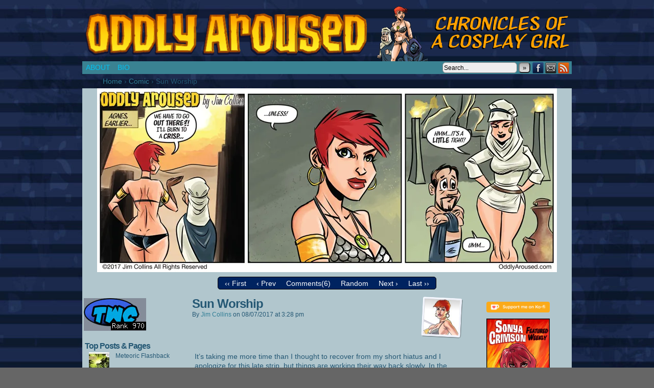

--- FILE ---
content_type: text/html; charset=UTF-8
request_url: https://oddlyaroused.com/comic/sun-worship/
body_size: 21307
content:
<!DOCTYPE html>
<html xmlns="http://www.w3.org/1999/xhtml" lang="en-US"> 
<head>
	<meta http-equiv="Content-Type" content="text/html; charset=UTF-8" />
	<link rel="stylesheet" href="https://oddlyaroused.com/wp-content/themes/comicpress/style.css" type="text/css" media="screen" />
	<link rel="pingback" href="https://oddlyaroused.com/xmlrpc.php" />
	<meta name="ComicPress" content="4.4" />
<style id="jetpack-boost-critical-css">@media screen{html{overflow-y:scroll}body{margin:0;font-family:Arial,sans-serif;font-size:14px;color:#000}a{text-decoration:none}a:link{color:#b00b00}a img{border:none}p{margin:0;padding:5px 0}img{padding:0;margin:0}.post-content img{max-width:100%;height:auto}hr{height:1px;border:0}form{margin:0}input{font-family:Arial,sans-serif;font-size:13px}h1,h1 a{margin:0;padding:3px;font-size:48px;line-height:44px;letter-spacing:-3px}h2{padding:0 0 2px 0;margin:0;font-size:24px;line-height:24px;letter-spacing:-1px}h3,h3 a{padding:0;margin:5px 0;font-size:20px;clear:both;letter-spacing:-1px}h4{padding:0;margin:0;font-size:15px;clear:both}#page-wrap{padding:10px 0}#page{margin:0 auto;display:block}#breadcrumb-wrapper,#header,#menubar-wrapper,#subcontent-wrapper{max-width:100%;margin:0 auto;display:block}#header{overflow:hidden;z-index:500}#header .description{display:block;margin-left:140px}.header-info{float:left;display:inline-block;padding:10px}#menubar-wrapper{clear:both;text-transform:uppercase;line-height:25px;height:25px;background-color:#000;color:#fff}.menu-container{display:inline-block;float:left;width:100%}.menunav{float:right;display:inline-block;text-align:center}.menunav-search{float:left;height:22px;margin-right:3px}.menunav-search .s-search{height:15px}.menunav-search button{height:21px}.menu{float:left}.menu ul{z-index:100;margin:0;padding:0;list-style-type:none}.menu ul li{position:relative;display:inline;float:left}.menu ul li a{display:block;padding:0 7px;text-decoration:none}.menu ul li a:link{color:#fff}#subcontent-wrapper{padding:1px;overflow:hidden}#content-column{float:left;display:inline-block}#content{float:left;display:inline-block;overflow:hidden;width:100%}article{display:block}#comment-wrapper,.uentry{border:1px solid Transparent}.uentry{margin-bottom:10px}.entry{line-height:18px;padding:10px}.post-author{text-transform:capitalize}.post-extras{display:block;clear:both;padding:3px 10px}.post-info{padding:5px;font-size:12px}.post-text{overflow:hidden;display:block}.post-author-gravatar{display:inline-block;width:82px;float:right;margin:3px}#comment-wrapper{padding:10px}.comment{display:block;margin-top:20px;padding:2px}.comment-avatar{width:64px;height:64px;display:inline-block;float:left;margin-right:10px;overflow:hidden}.comment-content{margin-left:68px}.comment-author cite{font-weight:700;font-style:normal;font-size:16px}.comment-meta-data{font-size:11px}.comment .comment .comment-permalink{display:none}.comment-text{padding:5px;font-size:12px}.commentsrsslink{font-size:11px;float:right}ol.commentlist{margin:0;padding:5px 0;list-style:none}#cancel-comment-reply-link{font-size:14px}#sidebar-left,#sidebar-right{display:inline-block;padding:2px}#sidebar-left{float:left}#sidebar-right{float:right}#sidebar-left .sidebar,#sidebar-right .sidebar{font-size:12px;overflow:hidden}h2.widget-title{display:block;font-size:16px;margin:0 0 0 2px;padding:0}.sidebar ul{margin:0;padding:0;list-style:none}.sidebar ul li{margin:0 0 0 10px;padding:0}.sidebar .widget{margin-bottom:10px}.s-search{height:16px;width:140px;margin:0 3px;float:left}.searchform button{float:left}.s-search{padding:2px;color:#000;font-family:Verdana,sans-serif;font-size:12px;background:#eee;border:1px solid #888;border-radius:6px}.searchform{margin-top:2px;margin-left:2px}.searchform button{background:#ccc;color:#000;border-radius:6px;background:linear-gradient(to bottom,#aaa 0,#ccc 50%,#ddd 100%)}.commentsrsslink{padding:3px 5px}.searchform{float:left}.chrome .searchform button{line-height:16px;margin-top:0}.menunav-social-wrapper{float:right;display:inline-block}.menunav-social{text-indent:-9999px;display:inline-block;float:left;height:25px;width:25px;padding:0;margin:0}.menunav-rss2{background:url(https://oddlyaroused.com/wp-content/themes/comicpress/images/icons/rss.png) no-repeat;margin-right:3px}.menunav-facebook{background:url(https://oddlyaroused.com/wp-content/themes/comicpress/images/icons/facebook.png) no-repeat}.menunav-email{background:url(https://oddlyaroused.com/wp-content/themes/comicpress/images/icons/email.png) no-repeat}.clear{clear:both}.breadcrumbs{padding:3px 0 3px 20px}}@media all{.wp-block-image img{box-sizing:border-box;height:auto;max-width:100%;vertical-align:bottom}ol,ul{box-sizing:border-box}html :where(img[class*=wp-image-]){height:auto;max-width:100%}:where(figure){margin:0 0 1em}}@media all{#comic-wrap{clear:both}.comic-table{display:table!important;width:100%;max-width:100%;table-layout:fixed}#comic{text-align:center;display:table-cell;vertical-align:top;width:100%}table#comic-nav-wrapper{width:auto!important;background:#333;border:0;text-align:center;border-collapse:collapse;margin:6px auto;border:solid 1px #000;border-radius:5px;padding:3px;display:inline-block}td.comic-nav{border:0;display:inline-block;padding:0 10px}.comic-nav a:link{color:#fff}#comic img{margin:0;padding:0;max-width:100%;height:auto;text-align:center}#comic-foot,#comic-head{text-align:center}.related-comics{margin:10px 0}ul.related-ul{margin:2px 0;list-style-type:none}h4.related-title{margin-top:10px}}@media all{div.sharedaddy h3.sd-title:before{border-top:1px solid #dcdcde;content:"";display:block;margin-bottom:1em;min-width:30px;width:100%}div.jetpack-likes-widget-wrapper{min-height:50px;position:relative;width:100%}div.jetpack-likes-widget-wrapper .sd-link-color{font-size:12px}#likes-other-gravatars{background-color:#2e4453;border-width:0;box-shadow:0 0 10px #2e4453;box-shadow:0 0 10px rgba(46,68,83,.6);display:none;min-width:130px;padding:10px 10px 12px;position:absolute;z-index:1000}#likes-other-gravatars.wpl-new-layout{background-color:#fff;border:1px solid #dcdcde;border-radius:4px;box-shadow:none;display:none;height:auto;max-height:240px;min-width:220px;overflow:auto;padding:9px 12px 10px;position:absolute;z-index:1000}#likes-other-gravatars *{line-height:normal}#likes-other-gravatars .likes-text{color:#fff;font-size:12px;padding-bottom:8px}#likes-other-gravatars.wpl-new-layout .likes-text{color:#101517;font-size:12px;font-weight:500;padding-bottom:8px}#likes-other-gravatars ul{list-style-type:none;margin:0;padding:0;text-indent:0}#likes-other-gravatars ul.wpl-avatars{display:block;max-height:190px;overflow:auto}.post-likes-widget-placeholder{border-width:0;margin:0;position:relative}.post-likes-widget-placeholder .button{display:none}.post-likes-widget-placeholder .loading{color:#999;font-size:12px}#jp-relatedposts{clear:both;display:none;margin:1em 0;padding-top:1em;position:relative}.jp-relatedposts:after{clear:both;content:"";display:block}#jp-relatedposts h3.jp-relatedposts-headline{display:inline-block;float:left;font-family:inherit;font-size:9pt;font-weight:700;margin:0 0 1em}#jp-relatedposts h3.jp-relatedposts-headline em:before{border-top:1px solid #dcdcde;border-top:1px solid rgba(0,0,0,.2);content:"";display:block;margin-bottom:1em;min-width:30px;width:100%}#jp-relatedposts h3.jp-relatedposts-headline em{font-style:normal;font-weight:700}#content div.sharedaddy,div.sharedaddy{clear:both}div.sharedaddy h3.sd-title{display:inline-block;font-size:9pt;font-weight:700;line-height:1.2;margin:0 0 1em}.sd-sharing{margin-bottom:1em}.sd-content ul{list-style:none!important;margin:0!important;padding:0!important}.sd-content ul li{display:inline-block}.sd-content ul li a.sd-button,.sd-social-icon .sd-content ul li a.sd-button{background:#fff;border-radius:4px;box-shadow:0 1px 2px rgba(0,0,0,.12),0 0 0 1px rgba(0,0,0,.12);color:#2c3338!important;display:inline-block;font-family:Open Sans,sans-serif;font-size:13px;font-weight:500;line-height:23px;padding:4px 11px 3px 9px;text-decoration:none!important;text-shadow:none}.sd-content ul li a.sd-button>span{line-height:23px;margin-left:6px}.sd-social-icon .sd-content ul li a.sd-button>span{margin-left:0}.sd-content ul li a.sd-button:before{display:inline-block;-webkit-font-smoothing:antialiased;-moz-osx-font-smoothing:grayscale;font:normal 18px/1 social-logos;text-align:center;vertical-align:top}@media screen and (-webkit-min-device-pixel-ratio:0){.sd-content ul li a.sd-button:before{position:relative;top:2px}}.sd-content ul li{margin:0 8px 12px 0;padding:0}.sd-social-icon .sd-content ul li a.share-more{position:relative;top:-4px}@media screen and (-webkit-min-device-pixel-ratio:0){.sd-social-icon .sd-content ul li a.share-more{top:2px}}@-moz-document url-prefix(){.sd-social-icon .sd-content ul li a.share-more{top:2px}}.sd-social-icon .sd-content ul li a.share-more span{margin-left:3px}.sd-social-icon .sd-content ul li.share-email a:before{content:""}.sd-social-icon .sd-content ul li.share-linkedin a:before{content:""}.sd-social-icon .sd-content ul li.share-twitter a:before{content:""}.sd-social-icon .sd-content ul li.share-reddit a:before{content:""}.sd-social-icon .sd-content ul li.share-tumblr a:before{content:""}.sd-social-icon .sd-content ul li.share-pinterest a:before{content:""}.sd-social-icon .sd-content ul li.share-facebook a:before{content:""}.sd-social-icon .sd-content ul a.share-more:before{content:""}.sharing-hidden .inner{background:#fff;border:1px solid #ccc;border-radius:2px;box-shadow:0 5px 20px rgba(0,0,0,.2);margin-top:5px;max-width:400px;padding:10px;position:absolute;z-index:2}.sharing-hidden .inner ul{margin:0!important}.sharing-hidden .inner:after,.sharing-hidden .inner:before{border-bottom:8px solid #ccc;border-left:6px solid transparent;border-right:6px solid transparent;content:"";display:block;height:0;left:20px;position:absolute;top:-8px;width:0;z-index:1}.sharing-hidden .inner:after{border-bottom:8px solid #fff;border-left:6px solid transparent;border-right:6px solid transparent;top:-7px;z-index:2}.sharing-hidden ul{margin:0}.sd-social-icon .sd-content ul li[class*=share-] a{border:0;border-radius:50%;-webkit-border-radius:50%;box-shadow:none;height:auto;line-height:1;margin-bottom:0;max-width:32px;padding:7px;position:relative;top:-2px;width:auto}.sd-social-icon .sd-content ul li[class*=share-] a.sd-button>span{line-height:1}.sd-social-icon .sd-content ul li[class*=share-] a.sd-button:before{top:0}.sd-social-icon .sd-content ul li a.sd-button.share-more{margin-left:10px}.sd-social-icon .sd-content ul li[class*=share-] a.sd-button{background:#e9e9e9;margin-top:2px;text-indent:0}.sd-social-icon .sd-content ul li[class*=share-].share-tumblr a.sd-button{background:#2c4762;color:#fff!important}.sd-social-icon .sd-content ul li[class*=share-].share-facebook a.sd-button{background:#0866ff;color:#fff!important}.sd-social-icon .sd-content ul li[class*=share-].share-twitter a.sd-button{background:#00acee;color:#fff!important}.sd-social-icon .sd-content ul li[class*=share-].share-pinterest a.sd-button{background:#ca1f27;color:#fff!important}.sd-social-icon .sd-content ul li[class*=share-].share-linkedin a.sd-button{background:#0077b5;color:#fff!important}.sd-social-icon .sd-content ul li[class*=share-].share-reddit a.sd-button{background:#cee3f8;color:#555!important}.sharing-screen-reader-text{clip:rect(1px,1px,1px,1px);height:1px;overflow:hidden;position:absolute!important;width:1px}.widgets-list-layout{list-style-type:none;margin:0;padding:0}.widgets-list-layout li:after,.widgets-list-layout li:before{content:"";display:table}.widgets-list-layout li:after{clear:both}.widgets-list-layout li{zoom:1;list-style-type:none!important;margin-bottom:1em}.widgets-list-layout .widgets-list-layout-blavatar{float:left;height:auto;max-width:40px;width:21.276596%}.widgets-list-layout-links{float:right;width:73.404255%}}</style><meta name='robots' content='index, follow, max-image-preview:large, max-snippet:-1, max-video-preview:-1' />
<!-- Jetpack Site Verification Tags -->

	<!-- This site is optimized with the Yoast SEO plugin v26.8 - https://yoast.com/product/yoast-seo-wordpress/ -->
	<title>Sun Worship - Oddly Aroused featuring Sonya Crimson</title>
	<meta name="description" content="Oddly Aroused Comics by Jim Collins" />
	<link rel="canonical" href="https://oddlyaroused.com/comic/sun-worship/" />
	<meta property="og:locale" content="en_US" />
	<meta property="og:type" content="article" />
	<meta property="og:title" content="Sun Worship - Oddly Aroused featuring Sonya Crimson" />
	<meta property="og:description" content="Oddly Aroused Comics by Jim Collins" />
	<meta property="og:url" content="https://oddlyaroused.com/comic/sun-worship/" />
	<meta property="og:site_name" content="Oddly Aroused featuring Sonya Crimson" />
	<meta property="article:publisher" content="http://www.facebook.com/jimcollinsart" />
	<meta property="og:image" content="https://i1.wp.com/oddlyaroused.com/wp-content/uploads/2017/08/Oddly_Aroused_112.jpg?fit=900%2C360&ssl=1" />
	<meta property="og:image:width" content="900" />
	<meta property="og:image:height" content="360" />
	<meta property="og:image:type" content="image/jpeg" />
	<meta name="twitter:card" content="summary_large_image" />
	<script data-jetpack-boost="ignore" type="application/ld+json" class="yoast-schema-graph">{"@context":"https://schema.org","@graph":[{"@type":"WebPage","@id":"https://oddlyaroused.com/comic/sun-worship/","url":"https://oddlyaroused.com/comic/sun-worship/","name":"Sun Worship - Oddly Aroused featuring Sonya Crimson","isPartOf":{"@id":"https://oddlyaroused.com/#website"},"primaryImageOfPage":{"@id":"https://oddlyaroused.com/comic/sun-worship/#primaryimage"},"image":{"@id":"https://oddlyaroused.com/comic/sun-worship/#primaryimage"},"thumbnailUrl":"https://i0.wp.com/oddlyaroused.com/wp-content/uploads/2017/08/Oddly_Aroused_112.jpg?fit=900%2C360&ssl=1","datePublished":"2017-08-07T19:28:52+00:00","description":"Oddly Aroused Comics by Jim Collins","breadcrumb":{"@id":"https://oddlyaroused.com/comic/sun-worship/#breadcrumb"},"inLanguage":"en-US","potentialAction":[{"@type":"ReadAction","target":["https://oddlyaroused.com/comic/sun-worship/"]}]},{"@type":"ImageObject","inLanguage":"en-US","@id":"https://oddlyaroused.com/comic/sun-worship/#primaryimage","url":"https://i0.wp.com/oddlyaroused.com/wp-content/uploads/2017/08/Oddly_Aroused_112.jpg?fit=900%2C360&ssl=1","contentUrl":"https://i0.wp.com/oddlyaroused.com/wp-content/uploads/2017/08/Oddly_Aroused_112.jpg?fit=900%2C360&ssl=1","width":900,"height":360},{"@type":"BreadcrumbList","@id":"https://oddlyaroused.com/comic/sun-worship/#breadcrumb","itemListElement":[{"@type":"ListItem","position":1,"name":"Home","item":"https://oddlyaroused.com/"},{"@type":"ListItem","position":2,"name":"Comics","item":"https://oddlyaroused.com/comic/"},{"@type":"ListItem","position":3,"name":"Sun Worship"}]},{"@type":"WebSite","@id":"https://oddlyaroused.com/#website","url":"https://oddlyaroused.com/","name":"Oddly Aroused!","description":"Chronicles of a Cosplay Girl by Jim Collins","publisher":{"@id":"https://oddlyaroused.com/#organization"},"potentialAction":[{"@type":"SearchAction","target":{"@type":"EntryPoint","urlTemplate":"https://oddlyaroused.com/?s={search_term_string}"},"query-input":{"@type":"PropertyValueSpecification","valueRequired":true,"valueName":"search_term_string"}}],"inLanguage":"en-US"},{"@type":"Organization","@id":"https://oddlyaroused.com/#organization","name":"Oddly Aroused","url":"https://oddlyaroused.com/","logo":{"@type":"ImageObject","inLanguage":"en-US","@id":"https://oddlyaroused.com/#/schema/logo/image/","url":"https://i0.wp.com/oddlyaroused.com/wp-content/uploads/2018/11/cropped-Oddly-Aroused-138-lores.jpg?fit=512%2C512&ssl=1","contentUrl":"https://i0.wp.com/oddlyaroused.com/wp-content/uploads/2018/11/cropped-Oddly-Aroused-138-lores.jpg?fit=512%2C512&ssl=1","width":512,"height":512,"caption":"Oddly Aroused"},"image":{"@id":"https://oddlyaroused.com/#/schema/logo/image/"},"sameAs":["http://www.facebook.com/jimcollinsart","https://www.instagram.com/jimcollins1964"]}]}</script>
	<!-- / Yoast SEO plugin. -->


<link rel='dns-prefetch' href='//stats.wp.com' />
<link rel='dns-prefetch' href='//v0.wordpress.com' />
<link rel='dns-prefetch' href='//jetpack.wordpress.com' />
<link rel='dns-prefetch' href='//s0.wp.com' />
<link rel='dns-prefetch' href='//public-api.wordpress.com' />
<link rel='dns-prefetch' href='//0.gravatar.com' />
<link rel='dns-prefetch' href='//1.gravatar.com' />
<link rel='dns-prefetch' href='//2.gravatar.com' />
<link rel='dns-prefetch' href='//widgets.wp.com' />
<link rel='preconnect' href='//i0.wp.com' />
<link rel='preconnect' href='//c0.wp.com' />
<link rel="alternate" type="application/rss+xml" title="Oddly Aroused featuring Sonya Crimson &raquo; Feed" href="https://oddlyaroused.com/feed/" />
<link rel="alternate" type="application/rss+xml" title="Oddly Aroused featuring Sonya Crimson &raquo; Comments Feed" href="https://oddlyaroused.com/comments/feed/" />
<link rel="alternate" type="application/rss+xml" title="Oddly Aroused featuring Sonya Crimson &raquo; Sun Worship Comments Feed" href="https://oddlyaroused.com/comic/sun-worship/feed/" />
<link rel="alternate" title="oEmbed (JSON)" type="application/json+oembed" href="https://oddlyaroused.com/wp-json/oembed/1.0/embed?url=https%3A%2F%2Foddlyaroused.com%2Fcomic%2Fsun-worship%2F" />
<link rel="alternate" title="oEmbed (XML)" type="text/xml+oembed" href="https://oddlyaroused.com/wp-json/oembed/1.0/embed?url=https%3A%2F%2Foddlyaroused.com%2Fcomic%2Fsun-worship%2F&#038;format=xml" />
<style id='wp-img-auto-sizes-contain-inline-css' type='text/css'>
img:is([sizes=auto i],[sizes^="auto," i]){contain-intrinsic-size:3000px 1500px}
/*# sourceURL=wp-img-auto-sizes-contain-inline-css */
</style>
<noscript><link rel='stylesheet' id='jetpack_related-posts-css' href='https://c0.wp.com/p/jetpack/15.4/modules/related-posts/related-posts.css' type='text/css' media='all' />
</noscript><link data-media="all" onload="this.media=this.dataset.media; delete this.dataset.media; this.removeAttribute( &apos;onload&apos; );" rel='stylesheet' id='jetpack_related-posts-css' href='https://c0.wp.com/p/jetpack/15.4/modules/related-posts/related-posts.css' type='text/css' media="not all" />
<style id='wp-emoji-styles-inline-css' type='text/css'>

	img.wp-smiley, img.emoji {
		display: inline !important;
		border: none !important;
		box-shadow: none !important;
		height: 1em !important;
		width: 1em !important;
		margin: 0 0.07em !important;
		vertical-align: -0.1em !important;
		background: none !important;
		padding: 0 !important;
	}
/*# sourceURL=wp-emoji-styles-inline-css */
</style>
<style id='wp-block-library-inline-css' type='text/css'>
:root{--wp-block-synced-color:#7a00df;--wp-block-synced-color--rgb:122,0,223;--wp-bound-block-color:var(--wp-block-synced-color);--wp-editor-canvas-background:#ddd;--wp-admin-theme-color:#007cba;--wp-admin-theme-color--rgb:0,124,186;--wp-admin-theme-color-darker-10:#006ba1;--wp-admin-theme-color-darker-10--rgb:0,107,160.5;--wp-admin-theme-color-darker-20:#005a87;--wp-admin-theme-color-darker-20--rgb:0,90,135;--wp-admin-border-width-focus:2px}@media (min-resolution:192dpi){:root{--wp-admin-border-width-focus:1.5px}}.wp-element-button{cursor:pointer}:root .has-very-light-gray-background-color{background-color:#eee}:root .has-very-dark-gray-background-color{background-color:#313131}:root .has-very-light-gray-color{color:#eee}:root .has-very-dark-gray-color{color:#313131}:root .has-vivid-green-cyan-to-vivid-cyan-blue-gradient-background{background:linear-gradient(135deg,#00d084,#0693e3)}:root .has-purple-crush-gradient-background{background:linear-gradient(135deg,#34e2e4,#4721fb 50%,#ab1dfe)}:root .has-hazy-dawn-gradient-background{background:linear-gradient(135deg,#faaca8,#dad0ec)}:root .has-subdued-olive-gradient-background{background:linear-gradient(135deg,#fafae1,#67a671)}:root .has-atomic-cream-gradient-background{background:linear-gradient(135deg,#fdd79a,#004a59)}:root .has-nightshade-gradient-background{background:linear-gradient(135deg,#330968,#31cdcf)}:root .has-midnight-gradient-background{background:linear-gradient(135deg,#020381,#2874fc)}:root{--wp--preset--font-size--normal:16px;--wp--preset--font-size--huge:42px}.has-regular-font-size{font-size:1em}.has-larger-font-size{font-size:2.625em}.has-normal-font-size{font-size:var(--wp--preset--font-size--normal)}.has-huge-font-size{font-size:var(--wp--preset--font-size--huge)}.has-text-align-center{text-align:center}.has-text-align-left{text-align:left}.has-text-align-right{text-align:right}.has-fit-text{white-space:nowrap!important}#end-resizable-editor-section{display:none}.aligncenter{clear:both}.items-justified-left{justify-content:flex-start}.items-justified-center{justify-content:center}.items-justified-right{justify-content:flex-end}.items-justified-space-between{justify-content:space-between}.screen-reader-text{border:0;clip-path:inset(50%);height:1px;margin:-1px;overflow:hidden;padding:0;position:absolute;width:1px;word-wrap:normal!important}.screen-reader-text:focus{background-color:#ddd;clip-path:none;color:#444;display:block;font-size:1em;height:auto;left:5px;line-height:normal;padding:15px 23px 14px;text-decoration:none;top:5px;width:auto;z-index:100000}html :where(.has-border-color){border-style:solid}html :where([style*=border-top-color]){border-top-style:solid}html :where([style*=border-right-color]){border-right-style:solid}html :where([style*=border-bottom-color]){border-bottom-style:solid}html :where([style*=border-left-color]){border-left-style:solid}html :where([style*=border-width]){border-style:solid}html :where([style*=border-top-width]){border-top-style:solid}html :where([style*=border-right-width]){border-right-style:solid}html :where([style*=border-bottom-width]){border-bottom-style:solid}html :where([style*=border-left-width]){border-left-style:solid}html :where(img[class*=wp-image-]){height:auto;max-width:100%}:where(figure){margin:0 0 1em}html :where(.is-position-sticky){--wp-admin--admin-bar--position-offset:var(--wp-admin--admin-bar--height,0px)}@media screen and (max-width:600px){html :where(.is-position-sticky){--wp-admin--admin-bar--position-offset:0px}}

/*# sourceURL=wp-block-library-inline-css */
</style><style id='wp-block-image-inline-css' type='text/css'>
.wp-block-image>a,.wp-block-image>figure>a{display:inline-block}.wp-block-image img{box-sizing:border-box;height:auto;max-width:100%;vertical-align:bottom}@media not (prefers-reduced-motion){.wp-block-image img.hide{visibility:hidden}.wp-block-image img.show{animation:show-content-image .4s}}.wp-block-image[style*=border-radius] img,.wp-block-image[style*=border-radius]>a{border-radius:inherit}.wp-block-image.has-custom-border img{box-sizing:border-box}.wp-block-image.aligncenter{text-align:center}.wp-block-image.alignfull>a,.wp-block-image.alignwide>a{width:100%}.wp-block-image.alignfull img,.wp-block-image.alignwide img{height:auto;width:100%}.wp-block-image .aligncenter,.wp-block-image .alignleft,.wp-block-image .alignright,.wp-block-image.aligncenter,.wp-block-image.alignleft,.wp-block-image.alignright{display:table}.wp-block-image .aligncenter>figcaption,.wp-block-image .alignleft>figcaption,.wp-block-image .alignright>figcaption,.wp-block-image.aligncenter>figcaption,.wp-block-image.alignleft>figcaption,.wp-block-image.alignright>figcaption{caption-side:bottom;display:table-caption}.wp-block-image .alignleft{float:left;margin:.5em 1em .5em 0}.wp-block-image .alignright{float:right;margin:.5em 0 .5em 1em}.wp-block-image .aligncenter{margin-left:auto;margin-right:auto}.wp-block-image :where(figcaption){margin-bottom:1em;margin-top:.5em}.wp-block-image.is-style-circle-mask img{border-radius:9999px}@supports ((-webkit-mask-image:none) or (mask-image:none)) or (-webkit-mask-image:none){.wp-block-image.is-style-circle-mask img{border-radius:0;-webkit-mask-image:url('data:image/svg+xml;utf8,<svg viewBox="0 0 100 100" xmlns="http://www.w3.org/2000/svg"><circle cx="50" cy="50" r="50"/></svg>');mask-image:url('data:image/svg+xml;utf8,<svg viewBox="0 0 100 100" xmlns="http://www.w3.org/2000/svg"><circle cx="50" cy="50" r="50"/></svg>');mask-mode:alpha;-webkit-mask-position:center;mask-position:center;-webkit-mask-repeat:no-repeat;mask-repeat:no-repeat;-webkit-mask-size:contain;mask-size:contain}}:root :where(.wp-block-image.is-style-rounded img,.wp-block-image .is-style-rounded img){border-radius:9999px}.wp-block-image figure{margin:0}.wp-lightbox-container{display:flex;flex-direction:column;position:relative}.wp-lightbox-container img{cursor:zoom-in}.wp-lightbox-container img:hover+button{opacity:1}.wp-lightbox-container button{align-items:center;backdrop-filter:blur(16px) saturate(180%);background-color:#5a5a5a40;border:none;border-radius:4px;cursor:zoom-in;display:flex;height:20px;justify-content:center;opacity:0;padding:0;position:absolute;right:16px;text-align:center;top:16px;width:20px;z-index:100}@media not (prefers-reduced-motion){.wp-lightbox-container button{transition:opacity .2s ease}}.wp-lightbox-container button:focus-visible{outline:3px auto #5a5a5a40;outline:3px auto -webkit-focus-ring-color;outline-offset:3px}.wp-lightbox-container button:hover{cursor:pointer;opacity:1}.wp-lightbox-container button:focus{opacity:1}.wp-lightbox-container button:focus,.wp-lightbox-container button:hover,.wp-lightbox-container button:not(:hover):not(:active):not(.has-background){background-color:#5a5a5a40;border:none}.wp-lightbox-overlay{box-sizing:border-box;cursor:zoom-out;height:100vh;left:0;overflow:hidden;position:fixed;top:0;visibility:hidden;width:100%;z-index:100000}.wp-lightbox-overlay .close-button{align-items:center;cursor:pointer;display:flex;justify-content:center;min-height:40px;min-width:40px;padding:0;position:absolute;right:calc(env(safe-area-inset-right) + 16px);top:calc(env(safe-area-inset-top) + 16px);z-index:5000000}.wp-lightbox-overlay .close-button:focus,.wp-lightbox-overlay .close-button:hover,.wp-lightbox-overlay .close-button:not(:hover):not(:active):not(.has-background){background:none;border:none}.wp-lightbox-overlay .lightbox-image-container{height:var(--wp--lightbox-container-height);left:50%;overflow:hidden;position:absolute;top:50%;transform:translate(-50%,-50%);transform-origin:top left;width:var(--wp--lightbox-container-width);z-index:9999999999}.wp-lightbox-overlay .wp-block-image{align-items:center;box-sizing:border-box;display:flex;height:100%;justify-content:center;margin:0;position:relative;transform-origin:0 0;width:100%;z-index:3000000}.wp-lightbox-overlay .wp-block-image img{height:var(--wp--lightbox-image-height);min-height:var(--wp--lightbox-image-height);min-width:var(--wp--lightbox-image-width);width:var(--wp--lightbox-image-width)}.wp-lightbox-overlay .wp-block-image figcaption{display:none}.wp-lightbox-overlay button{background:none;border:none}.wp-lightbox-overlay .scrim{background-color:#fff;height:100%;opacity:.9;position:absolute;width:100%;z-index:2000000}.wp-lightbox-overlay.active{visibility:visible}@media not (prefers-reduced-motion){.wp-lightbox-overlay.active{animation:turn-on-visibility .25s both}.wp-lightbox-overlay.active img{animation:turn-on-visibility .35s both}.wp-lightbox-overlay.show-closing-animation:not(.active){animation:turn-off-visibility .35s both}.wp-lightbox-overlay.show-closing-animation:not(.active) img{animation:turn-off-visibility .25s both}.wp-lightbox-overlay.zoom.active{animation:none;opacity:1;visibility:visible}.wp-lightbox-overlay.zoom.active .lightbox-image-container{animation:lightbox-zoom-in .4s}.wp-lightbox-overlay.zoom.active .lightbox-image-container img{animation:none}.wp-lightbox-overlay.zoom.active .scrim{animation:turn-on-visibility .4s forwards}.wp-lightbox-overlay.zoom.show-closing-animation:not(.active){animation:none}.wp-lightbox-overlay.zoom.show-closing-animation:not(.active) .lightbox-image-container{animation:lightbox-zoom-out .4s}.wp-lightbox-overlay.zoom.show-closing-animation:not(.active) .lightbox-image-container img{animation:none}.wp-lightbox-overlay.zoom.show-closing-animation:not(.active) .scrim{animation:turn-off-visibility .4s forwards}}@keyframes show-content-image{0%{visibility:hidden}99%{visibility:hidden}to{visibility:visible}}@keyframes turn-on-visibility{0%{opacity:0}to{opacity:1}}@keyframes turn-off-visibility{0%{opacity:1;visibility:visible}99%{opacity:0;visibility:visible}to{opacity:0;visibility:hidden}}@keyframes lightbox-zoom-in{0%{transform:translate(calc((-100vw + var(--wp--lightbox-scrollbar-width))/2 + var(--wp--lightbox-initial-left-position)),calc(-50vh + var(--wp--lightbox-initial-top-position))) scale(var(--wp--lightbox-scale))}to{transform:translate(-50%,-50%) scale(1)}}@keyframes lightbox-zoom-out{0%{transform:translate(-50%,-50%) scale(1);visibility:visible}99%{visibility:visible}to{transform:translate(calc((-100vw + var(--wp--lightbox-scrollbar-width))/2 + var(--wp--lightbox-initial-left-position)),calc(-50vh + var(--wp--lightbox-initial-top-position))) scale(var(--wp--lightbox-scale));visibility:hidden}}
/*# sourceURL=https://c0.wp.com/c/6.9/wp-includes/blocks/image/style.min.css */
</style>
<style id='global-styles-inline-css' type='text/css'>
:root{--wp--preset--aspect-ratio--square: 1;--wp--preset--aspect-ratio--4-3: 4/3;--wp--preset--aspect-ratio--3-4: 3/4;--wp--preset--aspect-ratio--3-2: 3/2;--wp--preset--aspect-ratio--2-3: 2/3;--wp--preset--aspect-ratio--16-9: 16/9;--wp--preset--aspect-ratio--9-16: 9/16;--wp--preset--color--black: #000000;--wp--preset--color--cyan-bluish-gray: #abb8c3;--wp--preset--color--white: #ffffff;--wp--preset--color--pale-pink: #f78da7;--wp--preset--color--vivid-red: #cf2e2e;--wp--preset--color--luminous-vivid-orange: #ff6900;--wp--preset--color--luminous-vivid-amber: #fcb900;--wp--preset--color--light-green-cyan: #7bdcb5;--wp--preset--color--vivid-green-cyan: #00d084;--wp--preset--color--pale-cyan-blue: #8ed1fc;--wp--preset--color--vivid-cyan-blue: #0693e3;--wp--preset--color--vivid-purple: #9b51e0;--wp--preset--gradient--vivid-cyan-blue-to-vivid-purple: linear-gradient(135deg,rgb(6,147,227) 0%,rgb(155,81,224) 100%);--wp--preset--gradient--light-green-cyan-to-vivid-green-cyan: linear-gradient(135deg,rgb(122,220,180) 0%,rgb(0,208,130) 100%);--wp--preset--gradient--luminous-vivid-amber-to-luminous-vivid-orange: linear-gradient(135deg,rgb(252,185,0) 0%,rgb(255,105,0) 100%);--wp--preset--gradient--luminous-vivid-orange-to-vivid-red: linear-gradient(135deg,rgb(255,105,0) 0%,rgb(207,46,46) 100%);--wp--preset--gradient--very-light-gray-to-cyan-bluish-gray: linear-gradient(135deg,rgb(238,238,238) 0%,rgb(169,184,195) 100%);--wp--preset--gradient--cool-to-warm-spectrum: linear-gradient(135deg,rgb(74,234,220) 0%,rgb(151,120,209) 20%,rgb(207,42,186) 40%,rgb(238,44,130) 60%,rgb(251,105,98) 80%,rgb(254,248,76) 100%);--wp--preset--gradient--blush-light-purple: linear-gradient(135deg,rgb(255,206,236) 0%,rgb(152,150,240) 100%);--wp--preset--gradient--blush-bordeaux: linear-gradient(135deg,rgb(254,205,165) 0%,rgb(254,45,45) 50%,rgb(107,0,62) 100%);--wp--preset--gradient--luminous-dusk: linear-gradient(135deg,rgb(255,203,112) 0%,rgb(199,81,192) 50%,rgb(65,88,208) 100%);--wp--preset--gradient--pale-ocean: linear-gradient(135deg,rgb(255,245,203) 0%,rgb(182,227,212) 50%,rgb(51,167,181) 100%);--wp--preset--gradient--electric-grass: linear-gradient(135deg,rgb(202,248,128) 0%,rgb(113,206,126) 100%);--wp--preset--gradient--midnight: linear-gradient(135deg,rgb(2,3,129) 0%,rgb(40,116,252) 100%);--wp--preset--font-size--small: 13px;--wp--preset--font-size--medium: 20px;--wp--preset--font-size--large: 36px;--wp--preset--font-size--x-large: 42px;--wp--preset--spacing--20: 0.44rem;--wp--preset--spacing--30: 0.67rem;--wp--preset--spacing--40: 1rem;--wp--preset--spacing--50: 1.5rem;--wp--preset--spacing--60: 2.25rem;--wp--preset--spacing--70: 3.38rem;--wp--preset--spacing--80: 5.06rem;--wp--preset--shadow--natural: 6px 6px 9px rgba(0, 0, 0, 0.2);--wp--preset--shadow--deep: 12px 12px 50px rgba(0, 0, 0, 0.4);--wp--preset--shadow--sharp: 6px 6px 0px rgba(0, 0, 0, 0.2);--wp--preset--shadow--outlined: 6px 6px 0px -3px rgb(255, 255, 255), 6px 6px rgb(0, 0, 0);--wp--preset--shadow--crisp: 6px 6px 0px rgb(0, 0, 0);}:where(.is-layout-flex){gap: 0.5em;}:where(.is-layout-grid){gap: 0.5em;}body .is-layout-flex{display: flex;}.is-layout-flex{flex-wrap: wrap;align-items: center;}.is-layout-flex > :is(*, div){margin: 0;}body .is-layout-grid{display: grid;}.is-layout-grid > :is(*, div){margin: 0;}:where(.wp-block-columns.is-layout-flex){gap: 2em;}:where(.wp-block-columns.is-layout-grid){gap: 2em;}:where(.wp-block-post-template.is-layout-flex){gap: 1.25em;}:where(.wp-block-post-template.is-layout-grid){gap: 1.25em;}.has-black-color{color: var(--wp--preset--color--black) !important;}.has-cyan-bluish-gray-color{color: var(--wp--preset--color--cyan-bluish-gray) !important;}.has-white-color{color: var(--wp--preset--color--white) !important;}.has-pale-pink-color{color: var(--wp--preset--color--pale-pink) !important;}.has-vivid-red-color{color: var(--wp--preset--color--vivid-red) !important;}.has-luminous-vivid-orange-color{color: var(--wp--preset--color--luminous-vivid-orange) !important;}.has-luminous-vivid-amber-color{color: var(--wp--preset--color--luminous-vivid-amber) !important;}.has-light-green-cyan-color{color: var(--wp--preset--color--light-green-cyan) !important;}.has-vivid-green-cyan-color{color: var(--wp--preset--color--vivid-green-cyan) !important;}.has-pale-cyan-blue-color{color: var(--wp--preset--color--pale-cyan-blue) !important;}.has-vivid-cyan-blue-color{color: var(--wp--preset--color--vivid-cyan-blue) !important;}.has-vivid-purple-color{color: var(--wp--preset--color--vivid-purple) !important;}.has-black-background-color{background-color: var(--wp--preset--color--black) !important;}.has-cyan-bluish-gray-background-color{background-color: var(--wp--preset--color--cyan-bluish-gray) !important;}.has-white-background-color{background-color: var(--wp--preset--color--white) !important;}.has-pale-pink-background-color{background-color: var(--wp--preset--color--pale-pink) !important;}.has-vivid-red-background-color{background-color: var(--wp--preset--color--vivid-red) !important;}.has-luminous-vivid-orange-background-color{background-color: var(--wp--preset--color--luminous-vivid-orange) !important;}.has-luminous-vivid-amber-background-color{background-color: var(--wp--preset--color--luminous-vivid-amber) !important;}.has-light-green-cyan-background-color{background-color: var(--wp--preset--color--light-green-cyan) !important;}.has-vivid-green-cyan-background-color{background-color: var(--wp--preset--color--vivid-green-cyan) !important;}.has-pale-cyan-blue-background-color{background-color: var(--wp--preset--color--pale-cyan-blue) !important;}.has-vivid-cyan-blue-background-color{background-color: var(--wp--preset--color--vivid-cyan-blue) !important;}.has-vivid-purple-background-color{background-color: var(--wp--preset--color--vivid-purple) !important;}.has-black-border-color{border-color: var(--wp--preset--color--black) !important;}.has-cyan-bluish-gray-border-color{border-color: var(--wp--preset--color--cyan-bluish-gray) !important;}.has-white-border-color{border-color: var(--wp--preset--color--white) !important;}.has-pale-pink-border-color{border-color: var(--wp--preset--color--pale-pink) !important;}.has-vivid-red-border-color{border-color: var(--wp--preset--color--vivid-red) !important;}.has-luminous-vivid-orange-border-color{border-color: var(--wp--preset--color--luminous-vivid-orange) !important;}.has-luminous-vivid-amber-border-color{border-color: var(--wp--preset--color--luminous-vivid-amber) !important;}.has-light-green-cyan-border-color{border-color: var(--wp--preset--color--light-green-cyan) !important;}.has-vivid-green-cyan-border-color{border-color: var(--wp--preset--color--vivid-green-cyan) !important;}.has-pale-cyan-blue-border-color{border-color: var(--wp--preset--color--pale-cyan-blue) !important;}.has-vivid-cyan-blue-border-color{border-color: var(--wp--preset--color--vivid-cyan-blue) !important;}.has-vivid-purple-border-color{border-color: var(--wp--preset--color--vivid-purple) !important;}.has-vivid-cyan-blue-to-vivid-purple-gradient-background{background: var(--wp--preset--gradient--vivid-cyan-blue-to-vivid-purple) !important;}.has-light-green-cyan-to-vivid-green-cyan-gradient-background{background: var(--wp--preset--gradient--light-green-cyan-to-vivid-green-cyan) !important;}.has-luminous-vivid-amber-to-luminous-vivid-orange-gradient-background{background: var(--wp--preset--gradient--luminous-vivid-amber-to-luminous-vivid-orange) !important;}.has-luminous-vivid-orange-to-vivid-red-gradient-background{background: var(--wp--preset--gradient--luminous-vivid-orange-to-vivid-red) !important;}.has-very-light-gray-to-cyan-bluish-gray-gradient-background{background: var(--wp--preset--gradient--very-light-gray-to-cyan-bluish-gray) !important;}.has-cool-to-warm-spectrum-gradient-background{background: var(--wp--preset--gradient--cool-to-warm-spectrum) !important;}.has-blush-light-purple-gradient-background{background: var(--wp--preset--gradient--blush-light-purple) !important;}.has-blush-bordeaux-gradient-background{background: var(--wp--preset--gradient--blush-bordeaux) !important;}.has-luminous-dusk-gradient-background{background: var(--wp--preset--gradient--luminous-dusk) !important;}.has-pale-ocean-gradient-background{background: var(--wp--preset--gradient--pale-ocean) !important;}.has-electric-grass-gradient-background{background: var(--wp--preset--gradient--electric-grass) !important;}.has-midnight-gradient-background{background: var(--wp--preset--gradient--midnight) !important;}.has-small-font-size{font-size: var(--wp--preset--font-size--small) !important;}.has-medium-font-size{font-size: var(--wp--preset--font-size--medium) !important;}.has-large-font-size{font-size: var(--wp--preset--font-size--large) !important;}.has-x-large-font-size{font-size: var(--wp--preset--font-size--x-large) !important;}
/*# sourceURL=global-styles-inline-css */
</style>

<style id='classic-theme-styles-inline-css' type='text/css'>
/*! This file is auto-generated */
.wp-block-button__link{color:#fff;background-color:#32373c;border-radius:9999px;box-shadow:none;text-decoration:none;padding:calc(.667em + 2px) calc(1.333em + 2px);font-size:1.125em}.wp-block-file__button{background:#32373c;color:#fff;text-decoration:none}
/*# sourceURL=/wp-includes/css/classic-themes.min.css */
</style>
<noscript><link rel='stylesheet' id='jetpack_likes-css' href='https://c0.wp.com/p/jetpack/15.4/modules/likes/style.css' type='text/css' media='all' />
</noscript><link data-media="all" onload="this.media=this.dataset.media; delete this.dataset.media; this.removeAttribute( &apos;onload&apos; );" rel='stylesheet' id='jetpack_likes-css' href='https://c0.wp.com/p/jetpack/15.4/modules/likes/style.css' type='text/css' media="not all" />
<noscript><link rel='stylesheet' id='sharedaddy-css' href='https://c0.wp.com/p/jetpack/15.4/modules/sharedaddy/sharing.css' type='text/css' media='all' />
</noscript><link data-media="all" onload="this.media=this.dataset.media; delete this.dataset.media; this.removeAttribute( &apos;onload&apos; );" rel='stylesheet' id='sharedaddy-css' href='https://c0.wp.com/p/jetpack/15.4/modules/sharedaddy/sharing.css' type='text/css' media="not all" />
<noscript><link rel='stylesheet' id='social-logos-css' href='https://c0.wp.com/p/jetpack/15.4/_inc/social-logos/social-logos.min.css' type='text/css' media='all' />
</noscript><link data-media="all" onload="this.media=this.dataset.media; delete this.dataset.media; this.removeAttribute( &apos;onload&apos; );" rel='stylesheet' id='social-logos-css' href='https://c0.wp.com/p/jetpack/15.4/_inc/social-logos/social-logos.min.css' type='text/css' media="not all" />
<noscript><link rel='stylesheet' id='comiceasel-style-css' href='https://oddlyaroused.com/wp-content/plugins/comic-easel/css/comiceasel.css?ver=6.9' type='text/css' media='all' />
</noscript><link data-media="all" onload="this.media=this.dataset.media; delete this.dataset.media; this.removeAttribute( &apos;onload&apos; );" rel='stylesheet' id='comiceasel-style-css' href='https://oddlyaroused.com/wp-content/plugins/comic-easel/css/comiceasel.css?ver=6.9' type='text/css' media="not all" />


<script data-jetpack-boost="ignore" type="text/javascript" src="https://c0.wp.com/c/6.9/wp-includes/js/jquery/jquery.min.js" id="jquery-core-js"></script>



<link rel="https://api.w.org/" href="https://oddlyaroused.com/wp-json/" /><link rel="EditURI" type="application/rsd+xml" title="RSD" href="https://oddlyaroused.com/xmlrpc.php?rsd" />
<meta name="generator" content="WordPress 6.9" />
<link rel='shortlink' href='https://wp.me/p4E8cz-hy' />
	<style>img#wpstats{display:none}</style>
		<meta name="Comic-Easel" content="1.15" />
<meta name="Referrer" content="" />
<meta property="og:image" content="https://i0.wp.com/oddlyaroused.com/wp-content/uploads/2017/08/Oddly_Aroused_112.jpg?fit=900%2C360&ssl=1" />
<!--Customizer CSS-->
<style type="text/css">
	#page { width: 958px; max-width: 958px; }
	#add-width { width: 10px; }
	#content-column { width: 540px; max-width: 100%; }
	#sidebar-right { width: 204px; }
	#sidebar-left { width: 204px; }
	#menubar-wrapper { background-color: #3a8292!important; }
	#content-wrapper { background-color: #000000!important; }
	#subcontent-wrapper { background-color: #b1c6cd!important; }
	.narrowcolumn, .widecolumn { background-color: #b1c6cd!important; }
	.uentry, #comment-wrapper, #wp-paginav, .blognav, #pagenav { background-color: #b1c6cd!important; }
	.post-info { background-color: #b1c6cd!important; }
	body { color: #255874!important; }
	#header { color: #255874!important; }
	.header-info { color: #255874!important; }
	#breadcrumb-wrapper { color: #255874!important; }
	.post-info { color: #255874!important; }
	.uentry, #comment-wrapper, #wp-paginav { color: #255874!important; }
	.copyright-info { color: #ffffff!important; }
	a:link, a:visited { color: #307e96!important; }
	.menu ul li a:link, .menu ul li a:visited, .mininav-prev a, .mininav-next a, a.menunav-rss { color: #02c2f2!important; }
	.sidebar .widget a { color: #255874!important; }
	#comic-wrap { background-color: #b1c6cd!important; }
	#comic-wrap { color: #255874!important; }
	table#comic-nav-wrapper { background-color: #002360!important; }
	.comic-nav a:link, .comic-nav a:visited { color: #FFFFFF!important; }
	.comic-nav a:hover { color: #F00!important; }
</style>
<!--/Customizer CSS-->
      <style type="text/css">
	#header { width: 968px; height: 110px; background: url('https://oddlyaroused.com/wp-content/uploads/2022/08/cropped-Oddly-Aroused-logo-new-full-2.png') top center no-repeat; overflow: hidden; }
	#header h1 { padding: 0; }
	#header h1 a { display: block; width: 968px; height: 110px; text-indent: -9999px; }
	.header-info, .header-info h1 a { padding: 0; }
</style>
	<style type="text/css" id="custom-background-css">
body.custom-background { background-color: #666666; background-image: url("https://oddlyaroused.com/wp-content/uploads/2020/03/DarkPaperBG-scaled.jpg"); background-position: center top; background-size: auto; background-repeat: repeat-y; background-attachment: fixed; }
</style>
	<link rel="icon" href="https://i0.wp.com/oddlyaroused.com/wp-content/uploads/2021/01/cropped-SonyaCrimsonFace-revise-1.jpg?fit=32%2C32&#038;ssl=1" sizes="32x32" />
<link rel="icon" href="https://i0.wp.com/oddlyaroused.com/wp-content/uploads/2021/01/cropped-SonyaCrimsonFace-revise-1.jpg?fit=192%2C192&#038;ssl=1" sizes="192x192" />
<link rel="apple-touch-icon" href="https://i0.wp.com/oddlyaroused.com/wp-content/uploads/2021/01/cropped-SonyaCrimsonFace-revise-1.jpg?fit=180%2C180&#038;ssl=1" />
<meta name="msapplication-TileImage" content="https://i0.wp.com/oddlyaroused.com/wp-content/uploads/2021/01/cropped-SonyaCrimsonFace-revise-1.jpg?fit=270%2C270&#038;ssl=1" />
		<style type="text/css" id="wp-custom-css">
			/*
Welcome to Custom CSS!

To learn how this works, see http://wp.me/PEmnE-Bt
*/		</style>
		<noscript><link rel='stylesheet' id='jetpack-top-posts-widget-css' href='https://c0.wp.com/p/jetpack/15.4/modules/widgets/top-posts/style.css' type='text/css' media='all' />
</noscript><link data-media="all" onload="this.media=this.dataset.media; delete this.dataset.media; this.removeAttribute( &apos;onload&apos; );" rel='stylesheet' id='jetpack-top-posts-widget-css' href='https://c0.wp.com/p/jetpack/15.4/modules/widgets/top-posts/style.css' type='text/css' media="not all" />
</head>

<body class="wp-singular comic-template-default single single-comic postid-1088 custom-background wp-theme-comicpress user-guest chrome single-author-jcollins am night sat layout-3c scheme-none">
<div id="page-wrap">
	<div id="page">
		<header id="header">
			<div class="header-info">
				<h1><a href="https://oddlyaroused.com">Oddly Aroused featuring Sonya Crimson</a></h1>
				<div class="description">Chronicles of a Cosplay Girl by Jim Collins</div>
			</div>
						<div class="clear"></div>
		</header>

		<div id="menubar-wrapper">
			<div class="menu-container">
								<div class="menu"><ul>
<li class="page_item page-item-2"><a href="https://oddlyaroused.com/about-page/">About</a></li>
<li class="page_item page-item-424"><a href="https://oddlyaroused.com/bio/">Bio</a></li>
</ul></div>
				<div class="menunav">
										<div class="menunav-search">
						<form method="get" class="searchform" action="https://oddlyaroused.com">
	<input type="text" value="Search..." name="s" class="s-search" onfocus="this.value=(this.value=='Search...') ? '' : this.value;" onblur="this.value=(this.value=='') ? 'Search...' : this.value;" />
	<button type="submit">&raquo;</button>
</form>
<div class="clear"></div>					</div>
										<div class="menunav-social-wrapper"><a href="http://www.facebook.com/jimcollinsart" target="_blank" title="Friend on Facebook" class="menunav-social menunav-facebook">Facebook</a>
<a href="http://oddlyarousedcomic@gmail.com" target="_blank" title="Email me" class="menunav-social menunav-email">Email</a>
<a href="https://oddlyaroused.com/feed/" target="_blank" title="RSS Feed" class="menunav-social menunav-rss2">RSS</a>
<div class="clear"></div></div>
									</div>
				<div class="clear"></div>
			</div>
			<div class="clear"></div>
		</div>
	<div id="breadcrumb-wrapper"><div class="breadcrumbs"><div class="breadcrumbs"><span itemscope itemtype="http://data-vocabulary.org/Breadcrumb"><a href="https://oddlyaroused.com/" itemprop="url"><span itemprop="title">Home</span></a></span> <span class="sep">›</span> <span itemscope itemtype="http://data-vocabulary.org/Breadcrumb"><a href="https://oddlyaroused.com//comic/" itemprop="url"><span itemprop="title">Comic</span></a></span> <span class="sep">›</span> <span class="current">Sun Worship</span></div><!-- .breadcrumbs --></div></div><div id="content-wrapper">
	
					<div id="comic-wrap" class="comic-id-1088">
				<div id="comic-head">
									</div>
								<div class="comic-table">	
										<div id="comic">
						<a href="https://oddlyaroused.com/comic/better-call-sol/" alt="Sun Worship" title="Sun Worship" ><img src="https://i0.wp.com/oddlyaroused.com/wp-content/uploads/2017/08/Oddly_Aroused_112.jpg?fit=900%2C360&ssl=1" alt="Sun Worship" title="Sun Worship"   /></a>					</div>
									</div>				
								<div id="comic-foot">
						<table id="comic-nav-wrapper">
		<tr class="comic-nav-container">
			<td class="comic-nav"><a href="https://oddlyaroused.com/comic/oddly-aroused/" class="comic-nav-base comic-nav-first">&lsaquo;&lsaquo; First</a></td>
			<td class="comic-nav"><a href="https://oddlyaroused.com/comic/diablo/" class="comic-nav-base comic-nav-previous">&lsaquo; Prev</a></td>
			<td class="comic-nav"><a href="https://oddlyaroused.com/comic/sun-worship/#comments" class="comic-nav-comments" title="Sun Worship"><span class="comic-nav-comment-count">Comments(6)</span></a></td>
			<td class="comic-nav"><a href="https://oddlyaroused.com?random&nocache=1" class="comic-nav-random" title="Random Comic">Random</a></td>
	<td class="comic-nav"><a href="https://oddlyaroused.com/comic/better-call-sol/" class="comic-nav-base comic-nav-next">Next &rsaquo;</a></td>
	<td class="comic-nav"><a href="https://oddlyaroused.com/comic/beans-of-the-earth/" class="comic-nav-base comic-nav-last">Last &rsaquo;&rsaquo;</a></td>
		</tr>
 
	</table>
					</div>
				<div class="clear"></div>
			</div>
			
	<div id="subcontent-wrapper">
<div id="sidebar-left">
    <div class="sidebar">
    <div id="block-40" class="widget widget_block">
<div class="widget-content">
<p><a href="http://www.topwebcomics.com/vote/27065" title="Vote for Oddly Aroused on TopWebComics!"><img decoding="async" src="http://www.topwebcomics.com//vote_link.php?t=grey&amp;s=27065"></a></p>
</div>
<div class="clear"></div>
</div>
<div id="top-posts-3" class="widget widget_top-posts">
<div class="widget-content">
<h2 class="widget-title">Top Posts &amp; Pages</h2>
<ul class='widgets-list-layout no-grav'>
<li><a href="https://oddlyaroused.com/comic/meteoric-flashback/" title="Meteoric Flashback" class="bump-view" data-bump-view="tp"><img loading="lazy" width="40" height="40" src="https://i0.wp.com/oddlyaroused.com/wp-content/uploads/2016/02/Oddlly_Aroused_060.jpg?fit=892%2C357&#038;ssl=1&#038;resize=40%2C40" srcset="https://i0.wp.com/oddlyaroused.com/wp-content/uploads/2016/02/Oddlly_Aroused_060.jpg?fit=892%2C357&amp;ssl=1&amp;resize=40%2C40 1x, https://i0.wp.com/oddlyaroused.com/wp-content/uploads/2016/02/Oddlly_Aroused_060.jpg?fit=892%2C357&amp;ssl=1&amp;resize=60%2C60 1.5x, https://i0.wp.com/oddlyaroused.com/wp-content/uploads/2016/02/Oddlly_Aroused_060.jpg?fit=892%2C357&amp;ssl=1&amp;resize=80%2C80 2x, https://i0.wp.com/oddlyaroused.com/wp-content/uploads/2016/02/Oddlly_Aroused_060.jpg?fit=892%2C357&amp;ssl=1&amp;resize=120%2C120 3x, https://i0.wp.com/oddlyaroused.com/wp-content/uploads/2016/02/Oddlly_Aroused_060.jpg?fit=892%2C357&amp;ssl=1&amp;resize=160%2C160 4x" alt="Meteoric Flashback" data-pin-nopin="true" class="widgets-list-layout-blavatar" /></a><div class="widgets-list-layout-links">
								<a href="https://oddlyaroused.com/comic/meteoric-flashback/" title="Meteoric Flashback" class="bump-view" data-bump-view="tp">Meteoric Flashback</a>
							</div>
							</li><li><a href="https://oddlyaroused.com/comic/i-the-jury/" title="I, The Jury" class="bump-view" data-bump-view="tp"><img loading="lazy" width="40" height="40" src="https://i0.wp.com/oddlyaroused.com/wp-content/uploads/2016/09/Oddlly_Aroused_083.jpg?fit=892%2C357&#038;ssl=1&#038;resize=40%2C40" srcset="https://i0.wp.com/oddlyaroused.com/wp-content/uploads/2016/09/Oddlly_Aroused_083.jpg?fit=892%2C357&amp;ssl=1&amp;resize=40%2C40 1x, https://i0.wp.com/oddlyaroused.com/wp-content/uploads/2016/09/Oddlly_Aroused_083.jpg?fit=892%2C357&amp;ssl=1&amp;resize=60%2C60 1.5x, https://i0.wp.com/oddlyaroused.com/wp-content/uploads/2016/09/Oddlly_Aroused_083.jpg?fit=892%2C357&amp;ssl=1&amp;resize=80%2C80 2x, https://i0.wp.com/oddlyaroused.com/wp-content/uploads/2016/09/Oddlly_Aroused_083.jpg?fit=892%2C357&amp;ssl=1&amp;resize=120%2C120 3x, https://i0.wp.com/oddlyaroused.com/wp-content/uploads/2016/09/Oddlly_Aroused_083.jpg?fit=892%2C357&amp;ssl=1&amp;resize=160%2C160 4x" alt="I, The Jury" data-pin-nopin="true" class="widgets-list-layout-blavatar" /></a><div class="widgets-list-layout-links">
								<a href="https://oddlyaroused.com/comic/i-the-jury/" title="I, The Jury" class="bump-view" data-bump-view="tp">I, The Jury</a>
							</div>
							</li><li><a href="https://oddlyaroused.com/comic/back-stone-age/" title="Back to the Stone Age" class="bump-view" data-bump-view="tp"><img loading="lazy" width="40" height="40" src="https://i0.wp.com/oddlyaroused.com/wp-content/uploads/2016/11/Oddlly_Aroused_089.jpg?fit=892%2C428&#038;ssl=1&#038;resize=40%2C40" srcset="https://i0.wp.com/oddlyaroused.com/wp-content/uploads/2016/11/Oddlly_Aroused_089.jpg?fit=892%2C428&amp;ssl=1&amp;resize=40%2C40 1x, https://i0.wp.com/oddlyaroused.com/wp-content/uploads/2016/11/Oddlly_Aroused_089.jpg?fit=892%2C428&amp;ssl=1&amp;resize=60%2C60 1.5x, https://i0.wp.com/oddlyaroused.com/wp-content/uploads/2016/11/Oddlly_Aroused_089.jpg?fit=892%2C428&amp;ssl=1&amp;resize=80%2C80 2x, https://i0.wp.com/oddlyaroused.com/wp-content/uploads/2016/11/Oddlly_Aroused_089.jpg?fit=892%2C428&amp;ssl=1&amp;resize=120%2C120 3x, https://i0.wp.com/oddlyaroused.com/wp-content/uploads/2016/11/Oddlly_Aroused_089.jpg?fit=892%2C428&amp;ssl=1&amp;resize=160%2C160 4x" alt="Back to the Stone Age" data-pin-nopin="true" class="widgets-list-layout-blavatar" /></a><div class="widgets-list-layout-links">
								<a href="https://oddlyaroused.com/comic/back-stone-age/" title="Back to the Stone Age" class="bump-view" data-bump-view="tp">Back to the Stone Age</a>
							</div>
							</li><li><a href="https://oddlyaroused.com/comic/the-quick-and-the-dead/" title="The Quick and the Dead" class="bump-view" data-bump-view="tp"><img loading="lazy" width="40" height="40" src="https://i0.wp.com/oddlyaroused.com/wp-content/uploads/2017/06/Oddly_Aroused_110.jpg?fit=892%2C714&#038;ssl=1&#038;resize=40%2C40" srcset="https://i0.wp.com/oddlyaroused.com/wp-content/uploads/2017/06/Oddly_Aroused_110.jpg?fit=892%2C714&amp;ssl=1&amp;resize=40%2C40 1x, https://i0.wp.com/oddlyaroused.com/wp-content/uploads/2017/06/Oddly_Aroused_110.jpg?fit=892%2C714&amp;ssl=1&amp;resize=60%2C60 1.5x, https://i0.wp.com/oddlyaroused.com/wp-content/uploads/2017/06/Oddly_Aroused_110.jpg?fit=892%2C714&amp;ssl=1&amp;resize=80%2C80 2x, https://i0.wp.com/oddlyaroused.com/wp-content/uploads/2017/06/Oddly_Aroused_110.jpg?fit=892%2C714&amp;ssl=1&amp;resize=120%2C120 3x, https://i0.wp.com/oddlyaroused.com/wp-content/uploads/2017/06/Oddly_Aroused_110.jpg?fit=892%2C714&amp;ssl=1&amp;resize=160%2C160 4x" alt="The Quick and the Dead" data-pin-nopin="true" class="widgets-list-layout-blavatar" /></a><div class="widgets-list-layout-links">
								<a href="https://oddlyaroused.com/comic/the-quick-and-the-dead/" title="The Quick and the Dead" class="bump-view" data-bump-view="tp">The Quick and the Dead</a>
							</div>
							</li><li><a href="https://oddlyaroused.com/comic/revenge-of-the-geek-squad/" title="Revenge of the Geek Squad" class="bump-view" data-bump-view="tp"><img loading="lazy" width="40" height="40" src="https://i0.wp.com/oddlyaroused.com/wp-content/uploads/2015/05/Oddlly_Aroused_029.jpg?fit=892%2C714&#038;ssl=1&#038;resize=40%2C40" srcset="https://i0.wp.com/oddlyaroused.com/wp-content/uploads/2015/05/Oddlly_Aroused_029.jpg?fit=892%2C714&amp;ssl=1&amp;resize=40%2C40 1x, https://i0.wp.com/oddlyaroused.com/wp-content/uploads/2015/05/Oddlly_Aroused_029.jpg?fit=892%2C714&amp;ssl=1&amp;resize=60%2C60 1.5x, https://i0.wp.com/oddlyaroused.com/wp-content/uploads/2015/05/Oddlly_Aroused_029.jpg?fit=892%2C714&amp;ssl=1&amp;resize=80%2C80 2x, https://i0.wp.com/oddlyaroused.com/wp-content/uploads/2015/05/Oddlly_Aroused_029.jpg?fit=892%2C714&amp;ssl=1&amp;resize=120%2C120 3x, https://i0.wp.com/oddlyaroused.com/wp-content/uploads/2015/05/Oddlly_Aroused_029.jpg?fit=892%2C714&amp;ssl=1&amp;resize=160%2C160 4x" alt="Revenge of the Geek Squad" data-pin-nopin="true" class="widgets-list-layout-blavatar" /></a><div class="widgets-list-layout-links">
								<a href="https://oddlyaroused.com/comic/revenge-of-the-geek-squad/" title="Revenge of the Geek Squad" class="bump-view" data-bump-view="tp">Revenge of the Geek Squad</a>
							</div>
							</li></ul>
</div>
<div class="clear"></div>
</div>
<div id="block-35" class="widget widget_block">
<div class="widget-content">
<h2 class="widget-title">Instagram:@jimcollinsart</h2>
<div class="wp-widget-group__inner-blocks"></div></div>
<div class="clear"></div>
</div>
<div id="block-36" class="widget widget_block">
<div class="widget-content">
<p></p>
</div>
<div class="clear"></div>
</div>
    </div>
</div>
		<div id="content-column">
			<div id="content" class="narrowcolumn">		
								<article id="post-1088" class="post-1088 comic type-comic status-publish has-post-thumbnail hentry uentry postonpage-1 odd post-author-jcollins">
	<div class="post-content">
		<div class="post-author-gravatar"><img alt='' src='https://secure.gravatar.com/avatar/c15b0807bec8270b1ca7282824ce3947718997c006861c34438dd77d2dbba125?s=82&#038;r=g' srcset='https://secure.gravatar.com/avatar/c15b0807bec8270b1ca7282824ce3947718997c006861c34438dd77d2dbba125?s=164&#038;r=g 2x' class='avatar avatar-82 photo instant nocorner itxtalt' height='82' width='82' decoding='async'/></div>
		<div class="post-info">
			<h2 class="post-title">Sun Worship</h2>
			<div class="post-text">
				<span class="post-author">by <a href="https://oddlyaroused.com/author/jcollins/" rel="author">Jim Collins</a></span>
<span class="posted-on">on&nbsp;</span><span class="post-date">08/07/2017</span>
<span class="posted-at">at&nbsp;</span><span class="post-time">3:28 pm</span>
<div class="comic-post-info"></div>			</div>
			<div class="clear"></div>
		</div>
		<div class="clear"></div>
		<div class="entry">
			<p>It&#8217;s taking me more time than I thought to recover from my short hiatus and I apologize for this late strip, but things are working their way back slowly. In the meantime we catch up with Agnes back in the City of the Damned where she&#8217;s having a bit of a clothing dilemma. Let&#8217;s hope she gets things sorted out&#8230;for both their sakes!</p>
<div class="sharedaddy sd-sharing-enabled"><div class="robots-nocontent sd-block sd-social sd-social-icon sd-sharing"><h3 class="sd-title">Please share this:</h3><div class="sd-content"><ul><li class="share-facebook"><a rel="nofollow noopener noreferrer"
				data-shared="sharing-facebook-1088"
				class="share-facebook sd-button share-icon no-text"
				href="https://oddlyaroused.com/comic/sun-worship/?share=facebook"
				target="_blank"
				aria-labelledby="sharing-facebook-1088"
				>
				<span id="sharing-facebook-1088" hidden>Click to share on Facebook (Opens in new window)</span>
				<span>Facebook</span>
			</a></li><li class="share-pinterest"><a rel="nofollow noopener noreferrer"
				data-shared="sharing-pinterest-1088"
				class="share-pinterest sd-button share-icon no-text"
				href="https://oddlyaroused.com/comic/sun-worship/?share=pinterest"
				target="_blank"
				aria-labelledby="sharing-pinterest-1088"
				>
				<span id="sharing-pinterest-1088" hidden>Click to share on Pinterest (Opens in new window)</span>
				<span>Pinterest</span>
			</a></li><li class="share-twitter"><a rel="nofollow noopener noreferrer"
				data-shared="sharing-twitter-1088"
				class="share-twitter sd-button share-icon no-text"
				href="https://oddlyaroused.com/comic/sun-worship/?share=twitter"
				target="_blank"
				aria-labelledby="sharing-twitter-1088"
				>
				<span id="sharing-twitter-1088" hidden>Click to share on X (Opens in new window)</span>
				<span>X</span>
			</a></li><li><a href="#" class="sharing-anchor sd-button share-more"><span>More</span></a></li><li class="share-end"></li></ul><div class="sharing-hidden"><div class="inner" style="display: none;"><ul><li class="share-tumblr"><a rel="nofollow noopener noreferrer"
				data-shared="sharing-tumblr-1088"
				class="share-tumblr sd-button share-icon no-text"
				href="https://oddlyaroused.com/comic/sun-worship/?share=tumblr"
				target="_blank"
				aria-labelledby="sharing-tumblr-1088"
				>
				<span id="sharing-tumblr-1088" hidden>Click to share on Tumblr (Opens in new window)</span>
				<span>Tumblr</span>
			</a></li><li class="share-reddit"><a rel="nofollow noopener noreferrer"
				data-shared="sharing-reddit-1088"
				class="share-reddit sd-button share-icon no-text"
				href="https://oddlyaroused.com/comic/sun-worship/?share=reddit"
				target="_blank"
				aria-labelledby="sharing-reddit-1088"
				>
				<span id="sharing-reddit-1088" hidden>Click to share on Reddit (Opens in new window)</span>
				<span>Reddit</span>
			</a></li><li class="share-linkedin"><a rel="nofollow noopener noreferrer"
				data-shared="sharing-linkedin-1088"
				class="share-linkedin sd-button share-icon no-text"
				href="https://oddlyaroused.com/comic/sun-worship/?share=linkedin"
				target="_blank"
				aria-labelledby="sharing-linkedin-1088"
				>
				<span id="sharing-linkedin-1088" hidden>Click to share on LinkedIn (Opens in new window)</span>
				<span>LinkedIn</span>
			</a></li><li class="share-email"><a rel="nofollow noopener noreferrer"
				data-shared="sharing-email-1088"
				class="share-email sd-button share-icon no-text"
				href="mailto:?subject=%5BShared%20Post%5D%20Sun%20Worship&#038;body=https%3A%2F%2Foddlyaroused.com%2Fcomic%2Fsun-worship%2F&#038;share=email"
				target="_blank"
				aria-labelledby="sharing-email-1088"
				data-email-share-error-title="Do you have email set up?" data-email-share-error-text="If you&#039;re having problems sharing via email, you might not have email set up for your browser. You may need to create a new email yourself." data-email-share-nonce="956cefbc98" data-email-share-track-url="https://oddlyaroused.com/comic/sun-worship/?share=email">
				<span id="sharing-email-1088" hidden>Click to email a link to a friend (Opens in new window)</span>
				<span>Email</span>
			</a></li><li class="share-end"></li></ul></div></div></div></div></div><div class='sharedaddy sd-block sd-like jetpack-likes-widget-wrapper jetpack-likes-widget-unloaded' id='like-post-wrapper-68669995-1088-69748c204846b' data-src='https://widgets.wp.com/likes/?ver=15.4#blog_id=68669995&amp;post_id=1088&amp;origin=oddlyaroused.com&amp;obj_id=68669995-1088-69748c204846b' data-name='like-post-frame-68669995-1088-69748c204846b' data-title='Like or Reblog'><h3 class="sd-title">Like this:</h3><div class='likes-widget-placeholder post-likes-widget-placeholder' style='height: 55px;'><span class='button'><span>Like</span></span> <span class="loading">Loading...</span></div><span class='sd-text-color'></span><a class='sd-link-color'></a></div>
<div id='jp-relatedposts' class='jp-relatedposts' >
	<h3 class="jp-relatedposts-headline"><em>Related</em></h3>
</div>			<div class="clear"></div>
		</div>
		<div class="post-extras">
						<div class="clear"></div>
		</div>
			</div>
</article>
<div id="comment-wrapper">
	<div class="commentsrsslink"><a href="https://oddlyaroused.com/comic/sun-worship/feed/">Comments RSS</a></div>
	<h4 id="comments">Discussion (6) &not;</h4>
		<ol class="commentlist">
			<li id="comment-1297" class="comment even thread-even depth-1 microid-mailto+http:sha1:fe1f101594e0997b091829e672885ba492a54e69">
	
		<div class="comment-avatar"><a href="http://gravatar.com/ratellel" rel="external nofollow" title="Lila"><img title="Lila" alt='' src='https://secure.gravatar.com/avatar/ef3458e3be25f685b03cd2060b405b2d67c98b15ddfe31e5f00e509b51e1040f?s=64&#038;r=g' srcset='https://secure.gravatar.com/avatar/ef3458e3be25f685b03cd2060b405b2d67c98b15ddfe31e5f00e509b51e1040f?s=128&#038;r=g 2x' class='avatar avatar-64 photo instant nocorner itxtalt' height='64' width='64' decoding='async'/></a></div>		
		<div class="comment-content">
		
			<div class="comment-author vcard">
				<cite title="http://gravatar.com/ratellel"><a href="http://gravatar.com/ratellel" title="Lila" class="external nofollow">Lila</a></cite>			</div>
			
			<div class="comment-meta-data">
						
				<span class="comment-time" title="Monday, August 7th 2017, 5:06pm">
					08/07/2017, 5:06 pm				</span>
				
				<span class="comment-permalink">
					<span class="separator">|</span> <a href="#comment-1297" title="Permalink to comment">#</a>
				</span>
				
				<span class="comment-reply-link"><span class="separator">|</span> <a rel="nofollow" class="comment-reply-link" href="#comment-1297" data-commentid="1297" data-postid="1088" data-belowelement="comment-1297" data-respondelement="respond" data-replyto="Reply to Lila" aria-label="Reply to Lila">Reply</a></span>					
				 
				
							
			</div>

							<div class="comment-text">
					<p>Teehee, I love this. Agnes seems to be a little Fuller figured&#8230; Art imitates life  ; p</p>
<div class='jetpack-comment-likes-widget-wrapper jetpack-likes-widget-unloaded' id='like-comment-wrapper-68669995-1297-69748c204b2d7' data-src='https://widgets.wp.com/likes/#blog_id=68669995&amp;comment_id=1297&amp;origin=oddlyaroused.com&amp;obj_id=68669995-1297-69748c204b2d7' data-name='like-comment-frame-68669995-1297-69748c204b2d7'>
<div class='likes-widget-placeholder comment-likes-widget-placeholder comment-likes'><span class='loading'>Loading...</span></div>
<div class='comment-likes-widget jetpack-likes-widget comment-likes'><span class='comment-like-feedback'></span><span class='sd-text-color'></span><a class='sd-link-color'></a></div>
</div>
				</div>
									
		</div>
		
		<div class="clear"></div>
		
<ul class="children">
	<li id="comment-1299" class="comment byuser comment-author-jcollins bypostauthor odd alt depth-2 microid-mailto+http:sha1:db0778cc9fda0a6db8264859a794b811f41bfc98">
	
		<div class="comment-avatar"><a href="https://oddlyaroused.com" rel="external nofollow" title="Jim Collins"><img title="Jim Collins" alt='' src='https://secure.gravatar.com/avatar/c15b0807bec8270b1ca7282824ce3947718997c006861c34438dd77d2dbba125?s=64&#038;r=g' srcset='https://secure.gravatar.com/avatar/c15b0807bec8270b1ca7282824ce3947718997c006861c34438dd77d2dbba125?s=128&#038;r=g 2x' class='avatar avatar-64 photo instant nocorner itxtalt' height='64' width='64' decoding='async'/></a></div>		
		<div class="comment-content">
		
			<div class="comment-author vcard">
				<cite title="https://oddlyaroused.com"><a href="https://oddlyaroused.com" title="Jim Collins" class="external nofollow">Jim Collins</a></cite>			</div>
			
			<div class="comment-meta-data">
						
				<span class="comment-time" title="Monday, August 7th 2017, 10:30pm">
					08/07/2017, 10:30 pm				</span>
				
				<span class="comment-permalink">
					<span class="separator">|</span> <a href="#comment-1299" title="Permalink to comment">#</a>
				</span>
				
				<span class="comment-reply-link"><span class="separator">|</span> <a rel="nofollow" class="comment-reply-link" href="#comment-1299" data-commentid="1299" data-postid="1088" data-belowelement="comment-1299" data-respondelement="respond" data-replyto="Reply to Jim Collins" aria-label="Reply to Jim Collins">Reply</a></span>					
				 
				
							
			</div>

							<div class="comment-text">
					<p>No one stays the same weight constantly; we gain weight, we lose weight. Could I expect any less of Agnes? I don&#8217;t think it&#8217;s something she worries too much about though.</p>
<div class='jetpack-comment-likes-widget-wrapper jetpack-likes-widget-unloaded' id='like-comment-wrapper-68669995-1299-69748c204bd9c' data-src='https://widgets.wp.com/likes/#blog_id=68669995&amp;comment_id=1299&amp;origin=oddlyaroused.com&amp;obj_id=68669995-1299-69748c204bd9c' data-name='like-comment-frame-68669995-1299-69748c204bd9c'>
<div class='likes-widget-placeholder comment-likes-widget-placeholder comment-likes'><span class='loading'>Loading...</span></div>
<div class='comment-likes-widget jetpack-likes-widget comment-likes'><span class='comment-like-feedback'></span><span class='sd-text-color'></span><a class='sd-link-color'></a></div>
</div>
				</div>
									
		</div>
		
		<div class="clear"></div>
		
</li></ul><!-- .children -->
</li>	<li id="comment-1298" class="comment even thread-odd thread-alt depth-1 microid-mailto+http:sha1:f7343ab3bf3c97d028cecbc7c6523d3137f834e1">
	
		<div class="comment-avatar"><a href="https://www.facebook.com/app_scoped_user_id/1357396440975866/" rel="external nofollow" title="Peter Christian"><img title="Peter Christian" alt='' src='https://secure.gravatar.com/avatar/3309fd269b5964fc0c45f8c5d532f15b9c4f946990dd50b570f5dec009bd92a3?s=64&#038;r=g' srcset='https://secure.gravatar.com/avatar/3309fd269b5964fc0c45f8c5d532f15b9c4f946990dd50b570f5dec009bd92a3?s=128&#038;r=g 2x' class='avatar avatar-64 photo instant nocorner itxtalt' height='64' width='64' loading='lazy' decoding='async'/></a></div>		
		<div class="comment-content">
		
			<div class="comment-author vcard">
				<cite title="https://www.facebook.com/app_scoped_user_id/1357396440975866/"><a href="https://www.facebook.com/app_scoped_user_id/1357396440975866/" title="Peter Christian" class="external nofollow">Peter Christian</a></cite>			</div>
			
			<div class="comment-meta-data">
						
				<span class="comment-time" title="Monday, August 7th 2017, 10:05pm">
					08/07/2017, 10:05 pm				</span>
				
				<span class="comment-permalink">
					<span class="separator">|</span> <a href="#comment-1298" title="Permalink to comment">#</a>
				</span>
				
				<span class="comment-reply-link"><span class="separator">|</span> <a rel="nofollow" class="comment-reply-link" href="#comment-1298" data-commentid="1298" data-postid="1088" data-belowelement="comment-1298" data-respondelement="respond" data-replyto="Reply to Peter Christian" aria-label="Reply to Peter Christian">Reply</a></span>					
				 
				
							
			</div>

							<div class="comment-text">
					<p>Great fun! A classic gag carried off beautifully!</p>
<div class='jetpack-comment-likes-widget-wrapper jetpack-likes-widget-unloaded' id='like-comment-wrapper-68669995-1298-69748c204c9a2' data-src='https://widgets.wp.com/likes/#blog_id=68669995&amp;comment_id=1298&amp;origin=oddlyaroused.com&amp;obj_id=68669995-1298-69748c204c9a2' data-name='like-comment-frame-68669995-1298-69748c204c9a2'>
<div class='likes-widget-placeholder comment-likes-widget-placeholder comment-likes'><span class='loading'>Loading...</span></div>
<div class='comment-likes-widget jetpack-likes-widget comment-likes'><span class='comment-like-feedback'></span><span class='sd-text-color'></span><a class='sd-link-color'></a></div>
</div>
				</div>
									
		</div>
		
		<div class="clear"></div>
		
<ul class="children">
	<li id="comment-1300" class="comment byuser comment-author-jcollins bypostauthor odd alt depth-2 microid-mailto+http:sha1:db0778cc9fda0a6db8264859a794b811f41bfc98">
	
		<div class="comment-avatar"><a href="https://oddlyaroused.com" rel="external nofollow" title="Jim Collins"><img title="Jim Collins" alt='' src='https://secure.gravatar.com/avatar/c15b0807bec8270b1ca7282824ce3947718997c006861c34438dd77d2dbba125?s=64&#038;r=g' srcset='https://secure.gravatar.com/avatar/c15b0807bec8270b1ca7282824ce3947718997c006861c34438dd77d2dbba125?s=128&#038;r=g 2x' class='avatar avatar-64 photo instant nocorner itxtalt' height='64' width='64' loading='lazy' decoding='async'/></a></div>		
		<div class="comment-content">
		
			<div class="comment-author vcard">
				<cite title="https://oddlyaroused.com"><a href="https://oddlyaroused.com" title="Jim Collins" class="external nofollow">Jim Collins</a></cite>			</div>
			
			<div class="comment-meta-data">
						
				<span class="comment-time" title="Monday, August 7th 2017, 10:31pm">
					08/07/2017, 10:31 pm				</span>
				
				<span class="comment-permalink">
					<span class="separator">|</span> <a href="#comment-1300" title="Permalink to comment">#</a>
				</span>
				
				<span class="comment-reply-link"><span class="separator">|</span> <a rel="nofollow" class="comment-reply-link" href="#comment-1300" data-commentid="1300" data-postid="1088" data-belowelement="comment-1300" data-respondelement="respond" data-replyto="Reply to Jim Collins" aria-label="Reply to Jim Collins">Reply</a></span>					
				 
				
							
			</div>

							<div class="comment-text">
					<p>Thanks, Peter! I&#8217;m glad you like it and it&#8217;s great to hear from you!</p>
<div class='jetpack-comment-likes-widget-wrapper jetpack-likes-widget-unloaded' id='like-comment-wrapper-68669995-1300-69748c204d578' data-src='https://widgets.wp.com/likes/#blog_id=68669995&amp;comment_id=1300&amp;origin=oddlyaroused.com&amp;obj_id=68669995-1300-69748c204d578' data-name='like-comment-frame-68669995-1300-69748c204d578'>
<div class='likes-widget-placeholder comment-likes-widget-placeholder comment-likes'><span class='loading'>Loading...</span></div>
<div class='comment-likes-widget jetpack-likes-widget comment-likes'><span class='comment-like-feedback'></span><span class='sd-text-color'></span><a class='sd-link-color'></a></div>
</div>
				</div>
									
		</div>
		
		<div class="clear"></div>
		
</li></ul><!-- .children -->
</li>	<li id="comment-1301" class="comment even thread-even depth-1">
	
		<div class="comment-avatar"><img title="paws4thot" alt='' src='https://secure.gravatar.com/avatar/37ba643005aa4626ad454e013a34d70c22b7790e80e1eac293aa400b4d941221?s=64&#038;r=g' srcset='https://secure.gravatar.com/avatar/37ba643005aa4626ad454e013a34d70c22b7790e80e1eac293aa400b4d941221?s=128&#038;r=g 2x' class='avatar avatar-64 photo instant nocorner itxtalt' height='64' width='64' loading='lazy' decoding='async'/></div>		
		<div class="comment-content">
		
			<div class="comment-author vcard">
				<cite>paws4thot</cite>			</div>
			
			<div class="comment-meta-data">
						
				<span class="comment-time" title="Tuesday, August 8th 2017, 3:43am">
					08/08/2017, 3:43 am				</span>
				
				<span class="comment-permalink">
					<span class="separator">|</span> <a href="#comment-1301" title="Permalink to comment">#</a>
				</span>
				
				<span class="comment-reply-link"><span class="separator">|</span> <a rel="nofollow" class="comment-reply-link" href="#comment-1301" data-commentid="1301" data-postid="1088" data-belowelement="comment-1301" data-respondelement="respond" data-replyto="Reply to paws4thot" aria-label="Reply to paws4thot">Reply</a></span>					
				 
				
							
			</div>

							<div class="comment-text">
					<p>&#8230;and crooked, but the tight is hawt, and we can fix the crooked!</p>
<div class='jetpack-comment-likes-widget-wrapper jetpack-likes-widget-unloaded' id='like-comment-wrapper-68669995-1301-69748c204de2b' data-src='https://widgets.wp.com/likes/#blog_id=68669995&amp;comment_id=1301&amp;origin=oddlyaroused.com&amp;obj_id=68669995-1301-69748c204de2b' data-name='like-comment-frame-68669995-1301-69748c204de2b'>
<div class='likes-widget-placeholder comment-likes-widget-placeholder comment-likes'><span class='loading'>Loading...</span></div>
<div class='comment-likes-widget jetpack-likes-widget comment-likes'><span class='comment-like-feedback'></span><span class='sd-text-color'></span><a class='sd-link-color'></a></div>
</div>
				</div>
									
		</div>
		
		<div class="clear"></div>
		
<ul class="children">
	<li id="comment-1302" class="comment byuser comment-author-jcollins bypostauthor odd alt depth-2 microid-mailto+http:sha1:db0778cc9fda0a6db8264859a794b811f41bfc98">
	
		<div class="comment-avatar"><a href="https://oddlyaroused.com" rel="external nofollow" title="Jim Collins"><img title="Jim Collins" alt='' src='https://secure.gravatar.com/avatar/c15b0807bec8270b1ca7282824ce3947718997c006861c34438dd77d2dbba125?s=64&#038;r=g' srcset='https://secure.gravatar.com/avatar/c15b0807bec8270b1ca7282824ce3947718997c006861c34438dd77d2dbba125?s=128&#038;r=g 2x' class='avatar avatar-64 photo instant nocorner itxtalt' height='64' width='64' loading='lazy' decoding='async'/></a></div>		
		<div class="comment-content">
		
			<div class="comment-author vcard">
				<cite title="https://oddlyaroused.com"><a href="https://oddlyaroused.com" title="Jim Collins" class="external nofollow">Jim Collins</a></cite>			</div>
			
			<div class="comment-meta-data">
						
				<span class="comment-time" title="Tuesday, August 8th 2017, 10:40am">
					08/08/2017, 10:40 am				</span>
				
				<span class="comment-permalink">
					<span class="separator">|</span> <a href="#comment-1302" title="Permalink to comment">#</a>
				</span>
				
				<span class="comment-reply-link"><span class="separator">|</span> <a rel="nofollow" class="comment-reply-link" href="#comment-1302" data-commentid="1302" data-postid="1088" data-belowelement="comment-1302" data-respondelement="respond" data-replyto="Reply to Jim Collins" aria-label="Reply to Jim Collins">Reply</a></span>					
				 
				
							
			</div>

							<div class="comment-text">
					<p>I&#8217;m of a mind not to fix the crooked either, paws!<br />
Thanks for checking in 🙂</p>
<div class='jetpack-comment-likes-widget-wrapper jetpack-likes-widget-unloaded' id='like-comment-wrapper-68669995-1302-69748c204eae2' data-src='https://widgets.wp.com/likes/#blog_id=68669995&amp;comment_id=1302&amp;origin=oddlyaroused.com&amp;obj_id=68669995-1302-69748c204eae2' data-name='like-comment-frame-68669995-1302-69748c204eae2'>
<div class='likes-widget-placeholder comment-likes-widget-placeholder comment-likes'><span class='loading'>Loading...</span></div>
<div class='comment-likes-widget jetpack-likes-widget comment-likes'><span class='comment-like-feedback'></span><span class='sd-text-color'></span><a class='sd-link-color'></a></div>
</div>
				</div>
									
		</div>
		
		<div class="clear"></div>
		
</li></ul><!-- .children -->
</li>		</ol>
	<div class="comment-wrapper-respond">
	
		<div id="respond" class="comment-respond">
			<h3 id="reply-title" class="comment-reply-title">Leave a Reply<small><a rel="nofollow" id="cancel-comment-reply-link" href="/comic/sun-worship/#respond" style="display:none;">Cancel reply</a></small></h3>			<form id="commentform" class="comment-form">
				<iframe
					title="Comment Form"
					src="https://jetpack.wordpress.com/jetpack-comment/?blogid=68669995&#038;postid=1088&#038;comment_registration=0&#038;require_name_email=0&#038;stc_enabled=1&#038;stb_enabled=0&#038;show_avatars=1&#038;avatar_default=gravatar_default&#038;greeting=Leave+a+Reply&#038;jetpack_comments_nonce=0502ce08ca&#038;greeting_reply=Leave+a+Reply+to+%25s&#038;color_scheme=light&#038;lang=en_US&#038;jetpack_version=15.4&#038;iframe_unique_id=1&#038;show_cookie_consent=10&#038;has_cookie_consent=0&#038;is_current_user_subscribed=0&#038;token_key=%3Bnormal%3B&#038;sig=3f46b061637c271d81238ee512f549db22f6db8d#parent=https%3A%2F%2Foddlyaroused.com%2Fcomic%2Fsun-worship%2F"
											name="jetpack_remote_comment"
						style="width:100%; height: 430px; border:0;"
										class="jetpack_remote_comment"
					id="jetpack_remote_comment"
					sandbox="allow-same-origin allow-top-navigation allow-scripts allow-forms allow-popups"
				>
									</iframe>
									<!--[if !IE]><!-->
					
					<!--<![endif]-->
							</form>
		</div>

		
		<input type="hidden" name="comment_parent" id="comment_parent" value="" />

			</div>
</div>
								</div>
		</div>
<div id="sidebar-right">
    <div class="sidebar">
        <div id="block-53" class="widget widget_block widget_media_image">
<div class="widget-content">

<figure class="wp-block-image size-large"><a href="https://ko-fi.com/jimcollinsart" target="_blank"><img loading="lazy" decoding="async" width="1024" height="173" src="https://oddlyaroused.com/wp-content/uploads/2024/05/SupportMe_yellow@2x-1024x173.png" alt="" class="wp-image-2188" srcset="https://i0.wp.com/oddlyaroused.com/wp-content/uploads/2024/05/SupportMe_yellow%402x.png?resize=1024%2C173&amp;ssl=1 1024w, https://i0.wp.com/oddlyaroused.com/wp-content/uploads/2024/05/SupportMe_yellow%402x.png?resize=300%2C51&amp;ssl=1 300w, https://i0.wp.com/oddlyaroused.com/wp-content/uploads/2024/05/SupportMe_yellow%402x.png?resize=768%2C130&amp;ssl=1 768w, https://i0.wp.com/oddlyaroused.com/wp-content/uploads/2024/05/SupportMe_yellow%402x.png?resize=1536%2C259&amp;ssl=1 1536w, https://i0.wp.com/oddlyaroused.com/wp-content/uploads/2024/05/SupportMe_yellow%402x.png?resize=2048%2C346&amp;ssl=1 2048w, https://i0.wp.com/oddlyaroused.com/wp-content/uploads/2024/05/SupportMe_yellow%402x.png?w=1960&amp;ssl=1 1960w, https://i0.wp.com/oddlyaroused.com/wp-content/uploads/2024/05/SupportMe_yellow%402x.png?w=2940&amp;ssl=1 2940w" sizes="auto, (max-width: 1024px) 100vw, 1024px" /></a></figure>
</div>
<div class="clear"></div>
</div>
<div id="block-23" class="widget widget_block widget_media_image">
<div class="widget-content">

<figure class="wp-block-image size-large"><a href="https://oddlyaroused.com/comic/oddly-aroused/"><img loading="lazy" decoding="async" width="341" height="1024" src="https://oddlyaroused.com/wp-content/uploads/2022/08/Oddly-Aroused_promo-text-341x1024.jpg" alt="" class="wp-image-2026" srcset="https://i0.wp.com/oddlyaroused.com/wp-content/uploads/2022/08/Oddly-Aroused_promo-text-scaled.jpg?resize=341%2C1024&amp;ssl=1 341w, https://i0.wp.com/oddlyaroused.com/wp-content/uploads/2022/08/Oddly-Aroused_promo-text-scaled.jpg?resize=100%2C300&amp;ssl=1 100w, https://i0.wp.com/oddlyaroused.com/wp-content/uploads/2022/08/Oddly-Aroused_promo-text-scaled.jpg?resize=768%2C2304&amp;ssl=1 768w, https://i0.wp.com/oddlyaroused.com/wp-content/uploads/2022/08/Oddly-Aroused_promo-text-scaled.jpg?resize=512%2C1536&amp;ssl=1 512w, https://i0.wp.com/oddlyaroused.com/wp-content/uploads/2022/08/Oddly-Aroused_promo-text-scaled.jpg?resize=683%2C2048&amp;ssl=1 683w, https://i0.wp.com/oddlyaroused.com/wp-content/uploads/2022/08/Oddly-Aroused_promo-text-scaled.jpg?w=853&amp;ssl=1 853w" sizes="auto, (max-width: 341px) 100vw, 341px" /></a></figure>
</div>
<div class="clear"></div>
</div>
<div id="ceo_latest_comics_widget-2" class="widget ceo_latest_comics_widget">
<div class="widget-content">
<h2 class="widget-title">Latest Comics</h2>
		<ul>
					<li><a href="https://oddlyaroused.com/comic/beans-of-the-earth/">Beans of the Earth</a></li>
					<li><a href="https://oddlyaroused.com/comic/lemonade/">Lemonade</a></li>
					<li><a href="https://oddlyaroused.com/comic/silent-descent/">Silent Descent</a></li>
					<li><a href="https://oddlyaroused.com/comic/goodbye-yellow-brick-road/">Goodbye Yellow Brick Road</a></li>
					<li><a href="https://oddlyaroused.com/comic/last-supper/">Last Supper</a></li>
					<li><a href="https://oddlyaroused.com/comic/season-of-the-cosplayer/">Season of the Cosplayer</a></li>
					<li><a href="https://oddlyaroused.com/comic/shadow-in-the-moonlight/">Shadow in the Moonlight</a></li>
					<li><a href="https://oddlyaroused.com/comic/on-second-thought/">On Second Thought</a></li>
					<li><a href="https://oddlyaroused.com/comic/smackdown/">Smackdown</a></li>
					<li><a href="https://oddlyaroused.com/comic/eureka-moment/">Eureka Moment</a></li>
					<li><a href="https://oddlyaroused.com/comic/oddly-aroused-150th/">Oddly Aroused 150th!</a></li>
					<li><a href="https://oddlyaroused.com/comic/the-sleeper-awakes/">The Sleeper Awakes</a></li>
					<li><a href="https://oddlyaroused.com/comic/barbarians-at-the-gates/">Barbarians at the Gates</a></li>
					<li><a href="https://oddlyaroused.com/comic/a-new-chapter/">A New Chapter</a></li>
					<li><a href="https://oddlyaroused.com/comic/fifty-shades-of-trudy/">Fifty Shades of Trudy</a></li>
					<li><a href="https://oddlyaroused.com/comic/double-double-toil-and-trouble/">Double, Double Toil and Trouble</a></li>
					<li><a href="https://oddlyaroused.com/comic/glass-houses/">Glass Houses</a></li>
					<li><a href="https://oddlyaroused.com/comic/aint-that-a-kick-in-the-head/">Ain&#8217;t That a Kick in the Head</a></li>
					<li><a href="https://oddlyaroused.com/comic/ready-to-rumble/">Ready To Rumble</a></li>
					<li><a href="https://oddlyaroused.com/comic/release-the-kraken/">Release the Kraken</a></li>
					<li><a href="https://oddlyaroused.com/comic/there-will-be-blood/">There Will Be Blood</a></li>
					<li><a href="https://oddlyaroused.com/comic/the-enemy-within/">The Enemy Within</a></li>
					<li><a href="https://oddlyaroused.com/comic/hail-sonya/">Hail Sonya</a></li>
					<li><a href="https://oddlyaroused.com/comic/mean-girls/">Mean Girls</a></li>
					<li><a href="https://oddlyaroused.com/comic/sailor-on-the-seas-of-fate/">Sailor on the Seas of Fate</a></li>
					<li><a href="https://oddlyaroused.com/comic/celtic-blues/">Celtic Blues</a></li>
					<li><a href="https://oddlyaroused.com/comic/riddle-of-the-sphinx/">Riddle of the Sphinx</a></li>
					<li><a href="https://oddlyaroused.com/comic/evolution/">Evolution</a></li>
					<li><a href="https://oddlyaroused.com/comic/the-whole-wide-world/">The Whole Wide World</a></li>
					<li><a href="https://oddlyaroused.com/comic/quirks-quandary/">Quirk&#8217;s Quandary</a></li>
					<li><a href="https://oddlyaroused.com/comic/310-to-eternity/">3:10 To Eternity</a></li>
					<li><a href="https://oddlyaroused.com/comic/the-crimson-mile/">The Crimson Mile</a></li>
					<li><a href="https://oddlyaroused.com/comic/silence-of-the-lamb/">Silence of the Lamb</a></li>
					<li><a href="https://oddlyaroused.com/comic/a-dogs-purpose/">A Dog&#8217;s Purpose</a></li>
					<li><a href="https://oddlyaroused.com/comic/twilight-nocturne/">Twilight Nocturne</a></li>
					<li><a href="https://oddlyaroused.com/comic/love-actually/">Love Actually</a></li>
					<li><a href="https://oddlyaroused.com/comic/merry-christmas-2017/">Merry Christmas 2017!</a></li>
					<li><a href="https://oddlyaroused.com/comic/damned-blessing/">Damned Blessing</a></li>
					<li><a href="https://oddlyaroused.com/comic/hand-of-fate/">Hand of Fate</a></li>
					<li><a href="https://oddlyaroused.com/comic/from-here-to-infinity/">From Here to Infinity</a></li>
					<li><a href="https://oddlyaroused.com/comic/the-searchers/">The Searchers</a></li>
					<li><a href="https://oddlyaroused.com/comic/adventure-final-problem/">Adventure of the Final Problem</a></li>
					<li><a href="https://oddlyaroused.com/comic/mirror-mirror/">Mirror, Mirror</a></li>
					<li><a href="https://oddlyaroused.com/comic/dig-no-grave/">Dig Me No Grave</a></li>
					<li><a href="https://oddlyaroused.com/comic/from-a-view-to-a-thrill/">From a View to a Thrill</a></li>
					<li><a href="https://oddlyaroused.com/comic/camel-butt/">Camel Butt</a></li>
					<li><a href="https://oddlyaroused.com/comic/better-call-sol/">Better Call Sol</a></li>
					<li><a href="https://oddlyaroused.com/comic/sun-worship/">Sun Worship</a></li>
					<li><a href="https://oddlyaroused.com/comic/diablo/">Diablo</a></li>
					<li><a href="https://oddlyaroused.com/comic/the-quick-and-the-dead/">The Quick and the Dead</a></li>
				</ul>
		</div>
<div class="clear"></div>
</div>
    </div>
</div>		<div class="clear"></div>
	</div>
</div>
		</div> <!-- // #page -->
</div> <!-- / #page-wrap -->
<footer id="footer">
		<div id="footer-sidebar-wrapper">
			<div id="sidebar-footer" class="sidebar">
			<div id="block-41" class="widget widget_block">
<div class="widget-content">
<p><!-- Google tag (gtag.js) --><br />
<br />
</p>
</div>
<div class="clear"></div>
</div>
			<div class="clear"></div>
		</div>
		</div>
	<div class="clear"></div>
	<div id="footer-menubar-wrapper">
				<div class="clear"></div>
	</div>
	<p class="copyright-info">
&copy;2014-2024 <a href="https://oddlyaroused.com">Jim Collins</a> <span class="footer-pipe">|</span> Powered by <a href="http://wordpress.org/">WordPress</a> with <a href="http://frumph.net">ComicPress</a>
<span class="footer-subscribe"><span class="footer-pipe">|</span> Subscribe: <a href="https://oddlyaroused.com/feed/">RSS</a>
</span>
<span class="footer-uptotop"><span class="footer-pipe">|</span> <a href="" onclick="scrollup(); return false;">Back to Top &uarr;</a></span>
</p>
	</footer>

		
		
	
						



<script data-jetpack-boost="ignore" type="text/javascript" src="https://c0.wp.com/p/jetpack/15.4/_inc/build/likes/queuehandler.min.js" id="jetpack_likes_queuehandler-js"></script>






<script data-jetpack-boost="ignore" id="wp-emoji-settings" type="application/json">
{"baseUrl":"https://s.w.org/images/core/emoji/17.0.2/72x72/","ext":".png","svgUrl":"https://s.w.org/images/core/emoji/17.0.2/svg/","svgExt":".svg","source":{"concatemoji":"https://oddlyaroused.com/wp-includes/js/wp-emoji-release.min.js?ver=6.9"}}
</script>

	<iframe src='https://widgets.wp.com/likes/master.html?ver=20260124#ver=20260124' scrolling='no' id='likes-master' name='likes-master' style='display:none;'></iframe>
	<div id='likes-other-gravatars' role="dialog" aria-hidden="true" tabindex="-1"><div class="likes-text"><span>%d</span></div><ul class="wpl-avatars sd-like-gravatars"></ul></div>
			
		<script type="text/javascript" id="jetpack_related-posts-js-extra">
/* <![CDATA[ */
var related_posts_js_options = {"post_heading":"h4"};
//# sourceURL=jetpack_related-posts-js-extra
/* ]]> */
</script><script type="text/javascript" src="https://c0.wp.com/p/jetpack/15.4/_inc/build/related-posts/related-posts.min.js" id="jetpack_related-posts-js"></script><script type="text/javascript" src="https://c0.wp.com/c/6.9/wp-includes/js/jquery/jquery-migrate.min.js" id="jquery-migrate-js"></script><script type="text/javascript" src="https://oddlyaroused.com/wp-content/themes/comicpress/js/ddsmoothmenu.js?ver=6.9" id="ddsmoothmenu_js-js"></script><script type="text/javascript" src="https://oddlyaroused.com/wp-content/themes/comicpress/js/menubar.js?ver=6.9" id="menubar_js-js"></script><script>"np5mOmtWvsUP"</script><script>
						document.addEventListener('DOMContentLoaded', function () {
							var commentForms = document.getElementsByClassName('jetpack_remote_comment');
							for (var i = 0; i < commentForms.length; i++) {
								commentForms[i].allowTransparency = false;
								commentForms[i].scrolling = 'no';
							}
						});
					</script><script async src="https://www.googletagmanager.com/gtag/js?id=G-63Z34SG27V"></script><script>
  window.dataLayer = window.dataLayer || [];
  function gtag(){dataLayer.push(arguments);}
  gtag('js', new Date());</p>
<p>  gtag('config', 'G-63Z34SG27V');
</script><script type="speculationrules">
{"prefetch":[{"source":"document","where":{"and":[{"href_matches":"/*"},{"not":{"href_matches":["/wp-*.php","/wp-admin/*","/wp-content/uploads/*","/wp-content/*","/wp-content/plugins/*","/wp-content/themes/comicpress/*","/*\\?(.+)"]}},{"not":{"selector_matches":"a[rel~=\"nofollow\"]"}},{"not":{"selector_matches":".no-prefetch, .no-prefetch a"}}]},"eagerness":"conservative"}]}
</script><script>window.addEventListener( 'load', function() {
				document.querySelectorAll( 'link' ).forEach( function( e ) {'not all' === e.media && e.dataset.media && ( e.media = e.dataset.media, delete e.dataset.media );} );
				var e = document.getElementById( 'jetpack-boost-critical-css' );
				e && ( e.media = 'not all' );
			} );</script><script type="text/javascript">
		window.WPCOM_sharing_counts = {"https://oddlyaroused.com/comic/sun-worship/":1088};
	</script><script type="text/javascript" src="https://oddlyaroused.com/wp-content/plugins/comic-easel/js/keynav.js" id="ceo_keynav-js"></script><script type="text/javascript" src="https://oddlyaroused.com/wp-content/themes/comicpress/js/scroll.js" id="comicpress_scroll-js"></script><script type="text/javascript" src="https://oddlyaroused.com/wp-content/themes/comicpress/js/cvi_text_lib.js" id="themetricks_historic1-js"></script><script type="text/javascript" src="https://oddlyaroused.com/wp-content/themes/comicpress/js/instant.js" id="themetricks_historic2-js"></script><script type="text/javascript" id="jetpack-stats-js-before">
/* <![CDATA[ */
_stq = window._stq || [];
_stq.push([ "view", {"v":"ext","blog":"68669995","post":"1088","tz":"-5","srv":"oddlyaroused.com","j":"1:15.4"} ]);
_stq.push([ "clickTrackerInit", "68669995", "1088" ]);
//# sourceURL=jetpack-stats-js-before
/* ]]> */
</script><script type="text/javascript" src="https://stats.wp.com/e-202604.js" id="jetpack-stats-js" defer="defer" data-wp-strategy="defer"></script><script defer type="text/javascript" src="https://oddlyaroused.com/wp-content/plugins/akismet/_inc/akismet-frontend.js?ver=1762999435" id="akismet-frontend-js"></script><script type="text/javascript" id="sharing-js-js-extra">
/* <![CDATA[ */
var sharing_js_options = {"lang":"en","counts":"1","is_stats_active":"1"};
//# sourceURL=sharing-js-js-extra
/* ]]> */
</script><script type="text/javascript" src="https://c0.wp.com/p/jetpack/15.4/_inc/build/sharedaddy/sharing.min.js" id="sharing-js-js"></script><script type="text/javascript" id="sharing-js-js-after">
/* <![CDATA[ */
var windowOpen;
			( function () {
				function matches( el, sel ) {
					return !! (
						el.matches && el.matches( sel ) ||
						el.msMatchesSelector && el.msMatchesSelector( sel )
					);
				}

				document.body.addEventListener( 'click', function ( event ) {
					if ( ! event.target ) {
						return;
					}

					var el;
					if ( matches( event.target, 'a.share-facebook' ) ) {
						el = event.target;
					} else if ( event.target.parentNode && matches( event.target.parentNode, 'a.share-facebook' ) ) {
						el = event.target.parentNode;
					}

					if ( el ) {
						event.preventDefault();

						// If there's another sharing window open, close it.
						if ( typeof windowOpen !== 'undefined' ) {
							windowOpen.close();
						}
						windowOpen = window.open( el.getAttribute( 'href' ), 'wpcomfacebook', 'menubar=1,resizable=1,width=600,height=400' );
						return false;
					}
				} );
			} )();
var windowOpen;
			( function () {
				function matches( el, sel ) {
					return !! (
						el.matches && el.matches( sel ) ||
						el.msMatchesSelector && el.msMatchesSelector( sel )
					);
				}

				document.body.addEventListener( 'click', function ( event ) {
					if ( ! event.target ) {
						return;
					}

					var el;
					if ( matches( event.target, 'a.share-twitter' ) ) {
						el = event.target;
					} else if ( event.target.parentNode && matches( event.target.parentNode, 'a.share-twitter' ) ) {
						el = event.target.parentNode;
					}

					if ( el ) {
						event.preventDefault();

						// If there's another sharing window open, close it.
						if ( typeof windowOpen !== 'undefined' ) {
							windowOpen.close();
						}
						windowOpen = window.open( el.getAttribute( 'href' ), 'wpcomtwitter', 'menubar=1,resizable=1,width=600,height=350' );
						return false;
					}
				} );
			} )();
var windowOpen;
			( function () {
				function matches( el, sel ) {
					return !! (
						el.matches && el.matches( sel ) ||
						el.msMatchesSelector && el.msMatchesSelector( sel )
					);
				}

				document.body.addEventListener( 'click', function ( event ) {
					if ( ! event.target ) {
						return;
					}

					var el;
					if ( matches( event.target, 'a.share-tumblr' ) ) {
						el = event.target;
					} else if ( event.target.parentNode && matches( event.target.parentNode, 'a.share-tumblr' ) ) {
						el = event.target.parentNode;
					}

					if ( el ) {
						event.preventDefault();

						// If there's another sharing window open, close it.
						if ( typeof windowOpen !== 'undefined' ) {
							windowOpen.close();
						}
						windowOpen = window.open( el.getAttribute( 'href' ), 'wpcomtumblr', 'menubar=1,resizable=1,width=450,height=450' );
						return false;
					}
				} );
			} )();
var windowOpen;
			( function () {
				function matches( el, sel ) {
					return !! (
						el.matches && el.matches( sel ) ||
						el.msMatchesSelector && el.msMatchesSelector( sel )
					);
				}

				document.body.addEventListener( 'click', function ( event ) {
					if ( ! event.target ) {
						return;
					}

					var el;
					if ( matches( event.target, 'a.share-linkedin' ) ) {
						el = event.target;
					} else if ( event.target.parentNode && matches( event.target.parentNode, 'a.share-linkedin' ) ) {
						el = event.target.parentNode;
					}

					if ( el ) {
						event.preventDefault();

						// If there's another sharing window open, close it.
						if ( typeof windowOpen !== 'undefined' ) {
							windowOpen.close();
						}
						windowOpen = window.open( el.getAttribute( 'href' ), 'wpcomlinkedin', 'menubar=1,resizable=1,width=580,height=450' );
						return false;
					}
				} );
			} )();
//# sourceURL=sharing-js-js-after
/* ]]> */
</script><script type="module">
/* <![CDATA[ */
/*! This file is auto-generated */
const a=JSON.parse(document.getElementById("wp-emoji-settings").textContent),o=(window._wpemojiSettings=a,"wpEmojiSettingsSupports"),s=["flag","emoji"];function i(e){try{var t={supportTests:e,timestamp:(new Date).valueOf()};sessionStorage.setItem(o,JSON.stringify(t))}catch(e){}}function c(e,t,n){e.clearRect(0,0,e.canvas.width,e.canvas.height),e.fillText(t,0,0);t=new Uint32Array(e.getImageData(0,0,e.canvas.width,e.canvas.height).data);e.clearRect(0,0,e.canvas.width,e.canvas.height),e.fillText(n,0,0);const a=new Uint32Array(e.getImageData(0,0,e.canvas.width,e.canvas.height).data);return t.every((e,t)=>e===a[t])}function p(e,t){e.clearRect(0,0,e.canvas.width,e.canvas.height),e.fillText(t,0,0);var n=e.getImageData(16,16,1,1);for(let e=0;e<n.data.length;e++)if(0!==n.data[e])return!1;return!0}function u(e,t,n,a){switch(t){case"flag":return n(e,"\ud83c\udff3\ufe0f\u200d\u26a7\ufe0f","\ud83c\udff3\ufe0f\u200b\u26a7\ufe0f")?!1:!n(e,"\ud83c\udde8\ud83c\uddf6","\ud83c\udde8\u200b\ud83c\uddf6")&&!n(e,"\ud83c\udff4\udb40\udc67\udb40\udc62\udb40\udc65\udb40\udc6e\udb40\udc67\udb40\udc7f","\ud83c\udff4\u200b\udb40\udc67\u200b\udb40\udc62\u200b\udb40\udc65\u200b\udb40\udc6e\u200b\udb40\udc67\u200b\udb40\udc7f");case"emoji":return!a(e,"\ud83e\u1fac8")}return!1}function f(e,t,n,a){let r;const o=(r="undefined"!=typeof WorkerGlobalScope&&self instanceof WorkerGlobalScope?new OffscreenCanvas(300,150):document.createElement("canvas")).getContext("2d",{willReadFrequently:!0}),s=(o.textBaseline="top",o.font="600 32px Arial",{});return e.forEach(e=>{s[e]=t(o,e,n,a)}),s}function r(e){var t=document.createElement("script");t.src=e,t.defer=!0,document.head.appendChild(t)}a.supports={everything:!0,everythingExceptFlag:!0},new Promise(t=>{let n=function(){try{var e=JSON.parse(sessionStorage.getItem(o));if("object"==typeof e&&"number"==typeof e.timestamp&&(new Date).valueOf()<e.timestamp+604800&&"object"==typeof e.supportTests)return e.supportTests}catch(e){}return null}();if(!n){if("undefined"!=typeof Worker&&"undefined"!=typeof OffscreenCanvas&&"undefined"!=typeof URL&&URL.createObjectURL&&"undefined"!=typeof Blob)try{var e="postMessage("+f.toString()+"("+[JSON.stringify(s),u.toString(),c.toString(),p.toString()].join(",")+"));",a=new Blob([e],{type:"text/javascript"});const r=new Worker(URL.createObjectURL(a),{name:"wpTestEmojiSupports"});return void(r.onmessage=e=>{i(n=e.data),r.terminate(),t(n)})}catch(e){}i(n=f(s,u,c,p))}t(n)}).then(e=>{for(const n in e)a.supports[n]=e[n],a.supports.everything=a.supports.everything&&a.supports[n],"flag"!==n&&(a.supports.everythingExceptFlag=a.supports.everythingExceptFlag&&a.supports[n]);var t;a.supports.everythingExceptFlag=a.supports.everythingExceptFlag&&!a.supports.flag,a.supports.everything||((t=a.source||{}).concatemoji?r(t.concatemoji):t.wpemoji&&t.twemoji&&(r(t.twemoji),r(t.wpemoji)))});
//# sourceURL=https://oddlyaroused.com/wp-includes/js/wp-emoji-loader.min.js
/* ]]> */
</script><script type="text/javascript">
			(function () {
				const iframe = document.getElementById( 'jetpack_remote_comment' );
								const watchReply = function() {
					// Check addComment._Jetpack_moveForm to make sure we don't monkey-patch twice.
					if ( 'undefined' !== typeof addComment && ! addComment._Jetpack_moveForm ) {
						// Cache the Core function.
						addComment._Jetpack_moveForm = addComment.moveForm;
						const commentParent = document.getElementById( 'comment_parent' );
						const cancel = document.getElementById( 'cancel-comment-reply-link' );

						function tellFrameNewParent ( commentParentValue ) {
							const url = new URL( iframe.src );
							if ( commentParentValue ) {
								url.searchParams.set( 'replytocom', commentParentValue )
							} else {
								url.searchParams.delete( 'replytocom' );
							}
							if( iframe.src !== url.href ) {
								iframe.src = url.href;
							}
						};

						cancel.addEventListener( 'click', function () {
							tellFrameNewParent( false );
						} );

						addComment.moveForm = function ( _, parentId ) {
							tellFrameNewParent( parentId );
							return addComment._Jetpack_moveForm.apply( null, arguments );
						};
					}
				}
				document.addEventListener( 'DOMContentLoaded', watchReply );
				// In WP 6.4+, the script is loaded asynchronously, so we need to wait for it to load before we monkey-patch the functions it introduces.
				document.querySelector('#comment-reply-js')?.addEventListener( 'load', watchReply );

								
				const commentIframes = document.getElementsByClassName('jetpack_remote_comment');

				window.addEventListener('message', function(event) {
					if (event.origin !== 'https://jetpack.wordpress.com') {
						return;
					}

					if (!event?.data?.iframeUniqueId && !event?.data?.height) {
						return;
					}

					const eventDataUniqueId = event.data.iframeUniqueId;

					// Change height for the matching comment iframe
					for (let i = 0; i < commentIframes.length; i++) {
						const iframe = commentIframes[i];
						const url = new URL(iframe.src);
						const iframeUniqueIdParam = url.searchParams.get('iframe_unique_id');
						if (iframeUniqueIdParam == event.data.iframeUniqueId) {
							iframe.style.height = event.data.height + 'px';
							return;
						}
					}
				});
			})();
		</script></body>
</html>